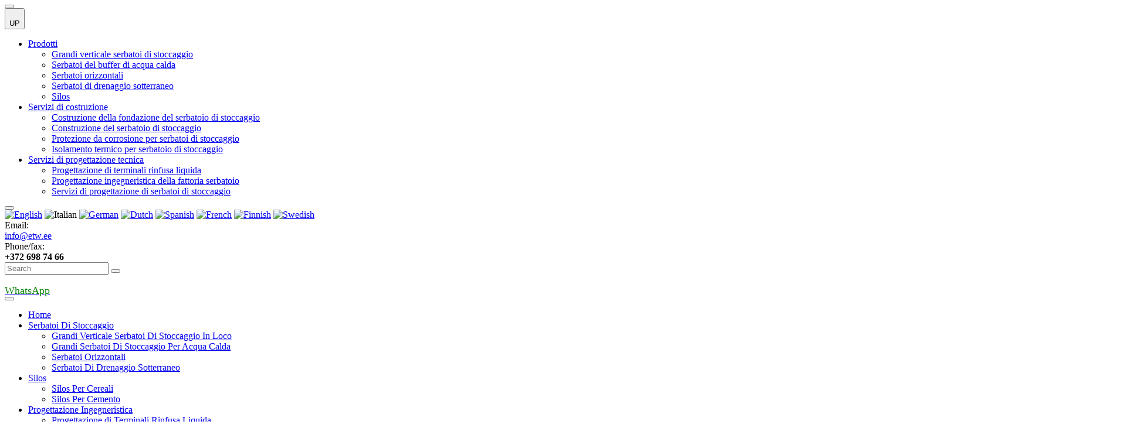

--- FILE ---
content_type: text/html; charset=UTF-8
request_url: https://serbatoio-silo.it/fabbricazione-di-serbatoi/fabbricazione-serbatoi-verticali/
body_size: 14151
content:
<!DOCTYPE html class="black-bg">
<!--[if lt IE 7]>      <html class="no-js lt-ie9 lt-ie8 lt-ie7"> <![endif]-->
<!--[if IE 7]>         <html class="no-js lt-ie9 lt-ie8"> <![endif]-->
<!--[if IE 8]>         <html class="no-js lt-ie9"> <![endif]-->
<!--[if gt IE 8]><!--> <html class="no-js black-bg"> <!--<![endif]-->

<head>
<!-- meta -->
	<meta charset="utf-8">
	<meta http-equiv="X-UA-Compatible" content="IE=edge">
	<meta http-equiv="Content-Type" content="text/html; charset=[(modx_charset)]" /> 
	<title>Fabbricazione Serbatoi Di Costruzione Del Sito | EuroTankWorks</title>
	<meta name="description" content="Descrizione della tecnologia di fabbricazione di grandi serbatoi verticali. Scegli il metodo più adatto a te! Contattateci per maggiori informazioni!" />
	<meta name="keywords" content="fabbricazione serbatoi di stoccaggio " />
	<meta name="viewport" content="width=device-width, initial-scale=1" />  
	<base href="https://serbatoio-silo.it/">
	    
	<!-- icons -->
	<link rel="icon" href="/template/img/fvc/ico-200x200.png" type="image/png" />
	<link rel="apple-touch-icon" href="/template/img/fvc/apple-touch-icon.png" type="image/png" />
	<link rel="apple-touch-icon" sizes="72x72" href="/template/img/fvc/apple-touch-icon-ipad.png" type="image/png" />
	<link rel="apple-touch-icon" sizes="114x114" href="/template/img/fvc/apple-touch-icon-iphone4.png" type="image/png" />
	<link rel="shortcut icon" href="/favicon.ico" type="image/x-icon" />
	    
	<!-- styles -->
	<link rel="stylesheet" href="/template/css/main.css" type="text/css" />

 <link rel="stylesheet" href="/assets/components/msearch2/css/web/default.css" type="text/css" />

	<script type="text/javascript">
		if (typeof mse2Config == "undefined") {mse2Config = {"cssUrl":"\/assets\/components\/msearch2\/css\/web\/","jsUrl":"\/assets\/components\/msearch2\/js\/web\/","actionUrl":"\/assets\/components\/msearch2\/action.php"};}
		if (typeof mse2FormConfig == "undefined") {mse2FormConfig = {};}
		mse2FormConfig["61aaad3fae1827fc9dcdaffa877b82fa6b005459"] = {"autocomplete":"results","queryVar":"query","minQuery":3,"pageId":58};
	</script>
<link rel="stylesheet" href="/assets/components/ajaxform/css/default.css" type="text/css" />
<script type="text/javascript" src="assets/components/directresize/js/highslide.packed.js"></script><script type="text/javascript">
hs.graphicsDir = 'assets/components/directresize/js/graphics/';
                  hs.lang.creditsText = '';</script></head>

 <body class="black-body"  oncopy="return true">
 <!-- Second-menu-mobyle -->
 <nav class="second-menu-mobyle" id="blfix">
 	<div class="navbar-header">
	   <button type="button" class="button-left-menu collapsed" data-toggle="collapse" data-target=".navbar-collapse-2"></button><br>
	   <button type="button" class="button-top" id="back-top">
	   	<i class="fa fa-arrow-up"></i><br>
	   	UP
	   </button>
	</div>
	<ul class="second-menu-ul collapse navbar-collapse-2">
<li class="first"><a class="dropdown-toggle" href="index/prodotti/" data-toggle="dropdown">Prodotti<i class="fa fa-caret-right"></i><i class="fa fa-caret-down"></i></a><ul class="dropdown-menu"><li class="first"><a href="https://serbatoio-silo.it/serbatoi-di-stoccaggio/verticale-serbatoi/" >Grandi verticale serbatoi di stoccaggio</a></li><li><a href="https://serbatoio-silo.it/serbatoi-di-stoccaggio/serbatoi-per-acqua-calda/" >Serbatoi del buffer di acqua calda</a></li><li><a href="https://serbatoio-silo.it/serbatoi-di-stoccaggio/serbatoi-orizzontali/" >Serbatoi orizzontali</a></li><li><a href="https://serbatoio-silo.it/serbatoi-di-stoccaggio/serbatoi-drenaggio-sotterraneo/" >Serbatoi di drenaggio sotterraneo</a></li><li class="last"><a href="https://serbatoio-silo.it/silos/" >Silos</a></li></ul></li><li><a class="dropdown-toggle" href="index/servizi-di-costruzione/" data-toggle="dropdown">Servizi di costruzione<i class="fa fa-caret-right"></i><i class="fa fa-caret-down"></i></a><ul class="dropdown-menu"><li class="first"><a href="https://serbatoio-silo.it/costruzione-del-fattoria-serbatoio/costruzione-della-fondazione/" >Costruzione della fondazione del serbatoio di stoccaggio</a></li><li><a href="https://serbatoio-silo.it/costruzione-del-fattoria-serbatoio/construzione-del-serbatoio/" >Construzione del serbatoio di stoccaggio</a></li><li><a href="https://serbatoio-silo.it/costruzione-del-fattoria-serbatoio/protezione-da-corrosione/" >Protezione da corrosione per serbatoi di stoccaggio</a></li><li class="last"><a href="https://serbatoio-silo.it/costruzione-del-fattoria-serbatoio/isolamento-termico/" >Isolamento termico per serbatoio di stoccaggio</a></li></ul></li><li class="last"><a class="dropdown-toggle" href="index/servizi-di-progettazione/" data-toggle="dropdown">Servizi di progettazione tecnica<i class="fa fa-caret-right"></i><i class="fa fa-caret-down"></i></a><ul class="dropdown-menu"><li class="first"><a href="https://serbatoio-silo.it/progettazione-ingegneristica/progettazione-di-terminali/" >Progettazione di terminali rinfusa liquida</a></li><li><a href="https://serbatoio-silo.it/progettazione-ingegneristica/progettazione-fattoria-serbatoio/" >Progettazione ingegneristica della fattoria serbatoio</a></li><li class="last"><a href="https://serbatoio-silo.it/progettazione-ingegneristica/progettazione-di-serbatoi/" >Servizi di progettazione di serbatoi di stoccaggio</a></li></ul></li>
	</ul>
<!-- Second-menu-mobyle END -->
</nav>
 	<!--  Header  -->
	<header>
	<!--
		<div class="full-width-block text-center top-line-menu">
			<a class="dropdown-toggle" data-toggle="dropdown" href="#" title="Work performed">Work performed</a>
			<ul class="dropdown-menu">
			    
				<li><a title="Work performed" href= title=""><i class="fa fa-building"></i><br>See all projects</a></li>
				<li class="help-li"></li>
			</ul>
		</div>
	-->

	<!-- Main Header block -->
	<div class="menu-button">
 		<div class="navbar-header">
		    <button type="button" class="button-color navbar-toggle collapsed" data-toggle="collapse" data-target=".navbar-collapse">
		      <i class="fa fa-bars"></i><!-- <i class="fa fa-times"></i> -->
		    </button>
		</div>
 	</div>

		<section class="container-fluid center-width-block header-block">
 			<div class="row">
 				<div class="logotype col-xs-11 col-sm-7 col-md-9 col-lg-9"><a href="/" title="" alt=""><img src="/template/img/logotype1.png" title="" ></a><br><a href="http://eurotankworks.com" title="English"><img style="width: auto !important;" src="/template/img/eng.png" title="English" alt="English"></a>
<img style="width: auto !important;" src="/template/img/it.png" title="Italian" alt="Italian">
<a href="http://tanklager-silo.de" title="German"><img style="width: auto !important;" src="/template/img/de.png" title="German" alt="German"></a>
<a href="https://opslagtank-stalen.nl/" title="Dutch"><img style="width: auto !important;" src="/template/img/nl.png" title="Dutch" alt="Dutch"></a>
<a href="https://tanque-silo.es/" title="Spanish"><img style="width: auto !important;" src="/template/img/es.png" title="Spanish" alt="Spanish"></a>
<a href="https://reservoir-silo.fr/" title="French"><img style="width: auto !important;" src="/template/img/fr.png" title="French" alt="French"></a>
<a href="https://varastosailio-siilo.fi/" title="Finnish"><img style="width: auto !important;" src="/template/img/fi.png" title="Finnish" alt="Finnish"></a>
<a href="https://lagringstank-silo.se/" title="Swedish"><img style="width: auto !important;" src="/template/img/se.png" title="Swedish" alt="Swedish"></a></div>
 				<div class="addreses-block no-padding col-sx-12 col-sm-5 col-md-3 col-lg-3">
 					<div class="email-block no-padding col-xs-4 col-sm-6 col-lg-6">Email:<br><a title="Sent email" href="mailto:info@etw.ee">info@etw.ee</a></div>
 					<div class="phone-block no-padding col-xs-4 col-sm-6 col-lg-6">Phone/fax:<br><strong>+372 698 74 66</strong></div>
 					<div class="search-block no-padding col-xs-4 col-sm-12 col-lg-12">
 					<form data-key="61aaad3fae1827fc9dcdaffa877b82fa6b005459" action="system-folder/searching-results.html" method="get" class="msearch2 search" id="mse2_form">
	 					<input type="text" class="form-control ui-autocomplete-input" name="query" placeholder="Search" value="" autocomplete="off">
	 					<button type="submit" class="btn"><i class="fa fa-search"></i></button>
	 				</form>
 					<link href="https://cdnjs.cloudflare.com/ajax/libs/font-awesome/5.15.3/css/brands.min.css" rel="stylesheet">
<a href="https://wa.me/+37254110644?text="><i class="fab fa-whatsapp" style="font-style: normal; color:green; font-size:18px" aria-hidden="true">WhatsApp</i></a>
 					
 					</div>
 				</div>
 			</div>
 		</section>
	<!-- Main Header block END -->
	<div class="full-width-block main-menu-block visible-desktop collapse navbar-collapse menu-mobyle">

 			<button type="button" class="button-color navbar-toggle collapsed" data-toggle="collapse" data-target=".navbar-collapse">
		      <i class="fa fa-times"></i>
		    </button>
    <!-- Main-menu -->
 			<nav class="center-width-block main-menu">
 				<ul>
<li class="first"><a href="/" >Home</a></li>&#32;<li><a class="dropdown-toggle" href="serbatoi-di-stoccaggio/" data-toggle="dropdown">Serbatoi Di Stoccaggio</a><ul class="dropdown-menu"><li class="first"><a class="dropdown-toggle" href="serbatoi-di-stoccaggio/verticale-serbatoi/" >Grandi Verticale Serbatoi Di Stoccaggio In Loco</a></li>&#32;<li><a class="dropdown-toggle" href="serbatoi-di-stoccaggio/serbatoi-per-acqua-calda/" >Grandi Serbatoi Di Stoccaggio Per Acqua Calda</a></li>&#32;<li><a class="dropdown-toggle" href="serbatoi-di-stoccaggio/serbatoi-orizzontali/" >Serbatoi Orizzontali</a></li>&#32;<li class="last"><a class="dropdown-toggle" href="serbatoi-di-stoccaggio/serbatoi-drenaggio-sotterraneo/" >Serbatoi Di Drenaggio Sotterraneo</a></li>&#32;</ul></li>&#32;<li><a class="dropdown-toggle" href="silos/" data-toggle="dropdown">Silos</a><ul class="dropdown-menu"><li class="first"><a class="dropdown-toggle" href="silos/silos-per-cereali/" >Silos Per Cereali</a></li>&#32;<li class="last"><a class="dropdown-toggle" href="silos/silos-per-cemento/" >Silos Per Cemento</a></li>&#32;</ul></li>&#32;<li><a class="dropdown-toggle" href="progettazione-ingegneristica/" data-toggle="dropdown">Progettazione Ingegneristica</a><ul class="dropdown-menu"><li class="first"><a class="dropdown-toggle" href="progettazione-ingegneristica/progettazione-di-terminali/" >Progettazione di Terminali Rinfusa Liquida</a></li>&#32;<li><a class="dropdown-toggle" href="progettazione-ingegneristica/progettazione-fattoria-serbatoio/" >Progettazione Ingegneristica della Fattoria Serbatoio</a></li>&#32;<li class="last"><a class="dropdown-toggle" href="progettazione-ingegneristica/progettazione-di-serbatoi/" >Servizi Di Progettazione Di Serbatoi Di Stoccaggio</a></li>&#32;</ul></li>&#32;<li class="active"><a class="dropdown-toggle" href="fabbricazione-di-serbatoi/" data-toggle="dropdown">Fabbricazione</a><ul class="dropdown-menu"><li class="first active"><a class="dropdown-toggle" href="fabbricazione-di-serbatoi/fabbricazione-serbatoi-verticali/" >Fabbricazione Di Grandi Serbatoi Di Costruzione Del Sito</a></li>&#32;<li class="last"><a class="dropdown-toggle" href="fabbricazione-di-serbatoi/fabbricazione-serbatoi-orizzontali/" >Fabbricazione Di Serbatoi Orizzontali Saldati In Negozio</a></li>&#32;</ul></li>&#32;<li><a class="dropdown-toggle" href="costruzione-del-fattoria-serbatoio/" data-toggle="dropdown">Costruzione</a><ul class="dropdown-menu"><li class="first"><a class="dropdown-toggle" href="costruzione-del-fattoria-serbatoio/costruzione-della-fondazione/" >Costruzione Della Fondazione Del Serbatoio Di Stoccaggio</a></li>&#32;<li><a class="dropdown-toggle" href="costruzione-del-fattoria-serbatoio/construzione-del-serbatoio/" >Construzione Del Serbatoio Di Stoccaggio</a></li>&#32;<li><a class="dropdown-toggle" href="costruzione-del-fattoria-serbatoio/protezione-da-corrosione/" >Protezione Da Corrosione Per Serbatoi Di Stoccaggio</a></li>&#32;<li class="last"><a class="dropdown-toggle" href="costruzione-del-fattoria-serbatoio/isolamento-termico/" >Isolamento Termico Per Serbatoio Di Stoccaggio</a></li>&#32;</ul></li>&#32;<li class="last"><a href="informazioni-sui-contatti/" >Informazioni sui Contatti</a></li>&#32;					
 					
 					<li class="help-li"></li>
 				</ul>
 			</nav>
     <!-- Main-menu END -->

 		</div>
 		<div class="full-width-block main-menu-block visible-desktop menu-pc default" id="main-menu">
    <!-- Main-menu -->
 			<nav class="center-width-block main-menu">
 				<ul>
<li class="first"><a href="/" >Home</a></li>&#32;<li><a href="serbatoi-di-stoccaggio/">Serbatoi Di Stoccaggio</a><ul class="dropdown-menu"><li class="first"><a href="serbatoi-di-stoccaggio/verticale-serbatoi/">Grandi Verticale Serbatoi Di Stoccaggio In Loco</a></li>&#32;<li><a href="serbatoi-di-stoccaggio/serbatoi-per-acqua-calda/">Grandi Serbatoi Di Stoccaggio Per Acqua Calda</a></li>&#32;<li><a href="serbatoi-di-stoccaggio/serbatoi-orizzontali/">Serbatoi Orizzontali</a></li>&#32;<li class="last"><a href="serbatoi-di-stoccaggio/serbatoi-drenaggio-sotterraneo/">Serbatoi Di Drenaggio Sotterraneo</a></li>&#32;</ul></li>&#32;<li><a href="silos/">Silos</a><ul class="dropdown-menu"><li class="first"><a href="silos/silos-per-cereali/">Silos Per Cereali</a></li>&#32;<li class="last"><a href="silos/silos-per-cemento/">Silos Per Cemento</a></li>&#32;</ul></li>&#32;<li><a href="progettazione-ingegneristica/">Progettazione Ingegneristica</a><ul class="dropdown-menu"><li class="first"><a href="progettazione-ingegneristica/progettazione-di-terminali/">Progettazione di Terminali Rinfusa Liquida</a></li>&#32;<li><a href="progettazione-ingegneristica/progettazione-fattoria-serbatoio/">Progettazione Ingegneristica della Fattoria Serbatoio</a></li>&#32;<li class="last"><a href="progettazione-ingegneristica/progettazione-di-serbatoi/">Servizi Di Progettazione Di Serbatoi Di Stoccaggio</a></li>&#32;</ul></li>&#32;<li class="active"><a href="fabbricazione-di-serbatoi/">Fabbricazione</a><ul class="dropdown-menu"><li class="first active"><a href="fabbricazione-di-serbatoi/fabbricazione-serbatoi-verticali/">Fabbricazione Di Grandi Serbatoi Di Costruzione Del Sito</a></li>&#32;<li class="last"><a href="fabbricazione-di-serbatoi/fabbricazione-serbatoi-orizzontali/">Fabbricazione Di Serbatoi Orizzontali Saldati In Negozio</a></li>&#32;</ul></li>&#32;<li><a href="costruzione-del-fattoria-serbatoio/">Costruzione</a><ul class="dropdown-menu"><li class="first"><a href="costruzione-del-fattoria-serbatoio/costruzione-della-fondazione/">Costruzione Della Fondazione Del Serbatoio Di Stoccaggio</a></li>&#32;<li><a href="costruzione-del-fattoria-serbatoio/construzione-del-serbatoio/">Construzione Del Serbatoio Di Stoccaggio</a></li>&#32;<li><a href="costruzione-del-fattoria-serbatoio/protezione-da-corrosione/">Protezione Da Corrosione Per Serbatoi Di Stoccaggio</a></li>&#32;<li class="last"><a href="costruzione-del-fattoria-serbatoio/isolamento-termico/">Isolamento Termico Per Serbatoio Di Stoccaggio</a></li>&#32;</ul></li>&#32;<li class="last"><a href="informazioni-sui-contatti/" >Informazioni sui Contatti</a></li>&#32;					
 					
 					<li class="help-li"></li>
 				</ul>
 			</nav>
     <!-- Main-menu END -->

 		</div>
 		</div>
	</header>
	<!--  Header END  -->

	<!-- CONTENT BLOCK -->
	<section class="block-center">
	    <div class="big-picture top-picture clear">
    <img src="/assets/cache_image/upload/images/7-fabrication/1-fabrication-vertical/ast-fabrication-top_1920x445_d94.jpg">
</div>
        <div class="main-content-block center-width-block title-block">
        <ul class="B_crumbBox" itemtype="http://schema.org/BreadcrumbList"><li class="B_firstCrumb" itemscope="itemscope" itemprop="itemListElement" itemtype="http://schema.org/ListItem"><a class="B_homeCrumb" itemprop="item" rel="Home" href="https://serbatoio-silo.it/"><span itemprop="name"><i class="fa fa-home"></i></span></a></li>
 &raquo; <li itemscope="itemscope" itemprop="itemListElement" class="B_crumb" itemtype="http://schema.org/ListItem"><a class="B_crumb" itemprop="item" rel="Fabbricazione Di Serbatoi In Acciaio" href="fabbricazione-di-serbatoi/"><span itemprop="name">Fabbricazione Di Serbatoi In Acciaio</span></a></li>
 &raquo; <li class="B_lastCrumb" itemscope="itemscope" itemprop="itemListElement" itemtype="http://schema.org/ListItem"><a class="B_currentCrumb" itemprop="item" rel="Fabbricazione Di Grandi Serbatoi Di Costruzione Del Sito" href="fabbricazione-di-serbatoi/fabbricazione-serbatoi-verticali/"><span itemprop="name">Fabbricazione Di Grandi Serbatoi Di Costruzione Del Sito</span></a></li>
</ul>
    	<h1>Fabbricazione Di Grandi Serbatoi Di Costruzione Del Sito</h1>
    	
		<div class="main-content-block center-width-block clear content-item">
<div class="col-main-block link-block col-sm-3">
	    <span>Content:</span>
	    <ul>
<li><a class="scrollto" href="#procedure-prima-della-fabbricazione">Procedure Prima Della Fabbricazione</a></li><li><a class="scrollto" href="#fabbricazione-di-strutture-metalliche-di-base">Fabbricazione Di Strutture Metalliche Di Base</a></li><li><a class="scrollto" href="#controllo-qualita-dei-giunti-di-saldatura">Controllo Qualità Dei Giunti Di Saldatura</a></li>
        </ul>
    </div>
    <div class="col-main-block col-sm-9">
        <p>EuroTankWorks è un produttore europeo di serbatoi. I prodotti principali della nostra officina sono le strutture metalliche di serbatoi verticali costruiti in acciaio.</p>
<p>Produciamo serbatoi utilizzando il metodo piastra per piastra, tradizionale per l'Europa e il resto del mondo.</p>
<p>Il nostro stabilimento è inoltre dotato di una macchina avvolgitrice speciale, quindi fabbrichiamo anche serbatoi utilizzando il metodo di avvolgimento, che è ampiamente utilizzato in Russia e nei paesi della CSI.</p>
        </div>
        <div class="clear"></div>
</div>
		</div>
		<div class="clear"></div>
		          

		    </section>
<section class="clear block-center  ">

<div class="main-content-block main-no-margin  center-width-block">    

<div id="procedure-prima-della-fabbricazione"></div><h2>Procedure Prima Della Fabbricazione</h2>
<div class=" "><h3>Controllo E Stoccaggio Iniziale Del Materiale</h3>
<p style="text-align: center;"><img style="float: left;" title="Fabbricazione di serbatoi di stoccaggio - stoccaggio di materiali" src="upload/images/7-fabrication/1-fabrication-vertical/ast-fabrication-stprage-stock.jpg" alt="Fabbricazione di serbatoi di stoccaggio - stoccaggio di materiali" width="254" height="152" /></p>
<p>La fabbricazione di strutture metalliche per serbatoi di qualità richiede materiali di alta qualità. EuroTankWorks ha raggiunto questo obiettivo implementando il sistema di test in entrata (controllo iniziale) dei materiali utilizzati nella fabbricazione. Assicura di utilizzare solo materiali che soddisfano i requisiti di norme e condizioni tecniche, regolamenti statali e documentazione di progetto per ciascun articolo esatto.</p>
<p>Il controllo iniziale del materiale comprende il test di qualità della superficie, parametri geometrici, composizione chimica e caratteristiche meccaniche.</p>
<p>Il sistema di test in entrata consente di ridurre il livello dei difetti di fabbricazione in misura molto inferiore a quello previsto dalle norme di filiale. Questo perché il nostro sistema di controllo iniziale è molto più rigoroso dei requisiti della norma statale. I parametri di base del test del materiale di reddito:</p>
<ul>
<li>Qualità della superficie della lamiera;</li>
<li>Parametri geometrici (forma, dimensioni e deviazioni estreme) delle unità;</li>
<li>Composizione chimica del rotolo di metallo;</li>
<li>Prova di allungamento;</li>
<li>Prova di flessione;</li>
<li>Prova di flessione dell'impatto.</li>
</ul>
<p>Nel corso dello stoccaggio e del trasferimento dei materiali all'interno del territorio del sito di produzione, è essenziale garantire la loro sicurezza, in particolare, per proteggerli dall'umidità e dai danni meccanici.</p>
<p>Conserviamo materiali e altre unità in strutture di deposito a secco. Il rotolo di metallo, preso per la conservazione, viene ordinato e contrassegnato dopo il controllo iniziale. È tenuto in pile di scorta fisse, selezionate per tipi e profili. Allo stesso tempo viene evitato il contatto con il pavimento.</p>
<p>I materiali di saldatura sono immagazzinati separatamente per tipi e lotti. Prima della produzione, le aste di saldatura e il flusso devono essere asciugati o decrepitati, il filo di saldatura deve essere pulito da ruggine, olio e altro sporco.</p>
<h3>Preparazione Del Metallo</h3>
<h4>Apparecchiatura Della Lamiera</h4>
<p>Il rotolo di lamiera, utilizzato per la fabbricazione di fondi e gusci, è soggetto all'appiattimento. Viene eseguito in modo da evitare la comparsa di segni di compressione, ammaccature, fibbie e altri danni. EuroTankWorks utilizza spianatrici multiroll con uno speciale strumento di piegatura. Come risultato della piegatura si verificano alcuni cambiamenti nella struttura del materiale della piastra e migliorano anche le proprietà di formazione della pasta.</p>
<p>Dopo l'appiattimento, viene controllato l'intero difetto del 100% del rullo metallico.</p>
<h4>Bordo Del Lamiera</h4>
<p>Il bordo viene eseguito prima della fabbricazione del pannello a strisce avvolgibili e prima del rotolamento delle piastre del serbatoio del serbatoio, assemblato con il metodo piastra per piastra. I bordi anteriori e trasversali vengono elaborati.</p>
<p style="text-align: center;"><img title="Fabbricazione di serbatoi di stoccaggio - Bordi di metallo prima della saldatura" src="upload/images/7-fabrication/1-fabrication-vertical/ast-fabrication-edge-milling-1.jpg" alt="Fabbricazione di serbatoi di stoccaggio - Bordi di metallo prima della saldatura" width="200" height="120" /><img title="Fabbricazione di serbatoi di stoccaggio - Bordi di metallo prima della saldatura" src="upload/images/7-fabrication/1-fabrication-vertical/ast-fabrication-edge-milling-2.jpg" alt="Fabbricazione di serbatoi di stoccaggio - Bordi di metallo prima della saldatura" width="200" height="120" /><img title="Fabbricazione di serbatoi di stoccaggio - Bordi di metallo prima della saldatura" src="upload/images/7-fabrication/1-fabrication-vertical/ast-fabrication-edge-milling-3.jpg" alt="Fabbricazione di serbatoi di stoccaggio - Bordi di metallo prima della saldatura" width="200" height="120" /><img title="Fabbricazione di serbatoi di stoccaggio - Bordi di metallo prima della saldatura" src="upload/images/7-fabrication/1-fabrication-vertical/ast-fabrication-edge-milling-4.jpg" alt="Fabbricazione di serbatoi di stoccaggio - Bordi di metallo prima della saldatura" width="200" height="120" /></p>
<p>La bordatura consente di eliminare irregolarità, sbavature (bagliori), assicurare una solida aderenza reciproca dei pezzi di ricambio (adattamento dei bordi), che determina la qualità dei giunti di saldatura pianificati, soddisfacendo le dimensioni della linea e i requisiti di forma, stabiliti nel progetto di progettazione.</p>
<p>La bordatura viene eseguita con frese a piano e frese. </p></div>

</div>
<div class="clear"></div>
</section>
<section class="clear block-center gray-bg">

<div class="main-content-block main-no-margin  center-width-block">    

<div id="fabbricazione-di-strutture-metalliche-di-base"></div><h2>Fabbricazione Di Strutture Metalliche Di Base</h2>
<div class=" "><h3>Metodo Piastra Per Piastra</h3>
<p style="text-align: center;"><img title="Fabbricazione di serbatoi di stoccaggio - Metodo piastra per piastra" src="upload/images/7-fabrication/1-fabrication-vertical/ast-fabrication-plate-by-plate-1.jpg" alt="Fabbricazione di serbatoi di stoccaggio - Metodo piastra per piastra" width="200" height="150" /><img title="Fabbricazione di serbatoi di stoccaggio - Metodo piastra per piastra" src="upload/images/7-fabrication/1-fabrication-vertical/ast-fabrication-plate-by-plate-2.jpg" alt="Fabbricazione di serbatoi di stoccaggio - Metodo piastra per piastra" width="200" height="150" /><img title="Fabbricazione di serbatoi di stoccaggio - Metodo piastra per piastra" src="upload/images/7-fabrication/1-fabrication-vertical/ast-fabrication-plate-by-plate-3.jpg" alt="Fabbricazione di serbatoi di stoccaggio - Metodo piastra per piastra" width="200" height="150" /><img title="Fabbricazione di serbatoi di stoccaggio - Metodo piastra per piastra" src="upload/images/7-fabrication/1-fabrication-vertical/ast-fabrication-plate-by-plate-4.jpg" alt="Fabbricazione di serbatoi di stoccaggio - Metodo piastra per piastra" width="200" height="150" /></p>
<p>Il primo metodo di costruzione di serbatoi di stoccaggio è l'assemblaggio piastra per piastra di gusci, fondi e tetti. Implica che la piastra del guscio di dimensioni massime 2500 × 10000 mm e i fogli inferiori siano preparati nel sito di fabbrica, siano arrotolati al raggio, previsto dal progetto di progettazione. Quindi gli elementi del foglio vengono imballati in un modo speciale per essere preparati per il trasporto. Il montaggio del guscio e del fondo (saldatura) viene eseguito in cantiere.</p>
<p>Il fattore principale che determina la qualità delle strutture metalliche del serbatoio, prodotte con questo metodo, è la rigorosa disposizione della loro forma (riferita al progetto di progettazione) e l'insieme delle decisioni tecnologiche, prevenendo la distorsione residua delle strutture metalliche durante il bordo e trasporto.</p>
<p><strong>Le fasi di base della produzione piatto per piatto dei gusci e dei fondi dei serbatoi verticali sono le seguenti:</strong></p>
<p>1. Procedure di preparazione</p>
<p>La prima fase comprende la preparazione di gusci e piastre di fondo. Questa fase garantisce il rispetto delle dimensioni pianificate e dei parametri geometrici. Questa fase garantisce il rispetto delle dimensioni pianificate e dei parametri geometrici.</p>
<p>Le deviazioni di forma estrema delle piastre sono controllate nel corso della preparazione. Le norme tecniche dell'azienda stabiliscono la deviazione massima della larghezza entro i limiti di ± 0,5 mm.</p>
<p>2. Rotolamento</p>
<p>Il rotolamento viene eseguito successivamente, rispettando il raggio, pianificato dal progetto di progettazione tecnica. Il rotolamento conferisce la forma cilindrica al guscio del serbatoio durante l'installazione.</p>
<p>Le macchine piegatrici di lastre IB2426 e XZC 3000/25 sono utilizzate da EuroTankWorks per laminare lamiere fino a 40 mm e 25 mm di conseguenza. Questa apparecchiatura offre l'opportunità di rendere il raggio uguale su tutta la lunghezza della piastra.</p>
<p>Il raggio è controllato dal modello. Lo spazio libero tra il motivo (2 m) in un arco e la superficie della piastra piegata non deve superare 3 mm.</p>
<p>Un altro parametro di qualità di rotolamento è l'ondulazione del bordo anteriore. Non può superare i 4 mm su tutta la lunghezza del foglio. Il parametro di ondulazione per 1 m di lunghezza del foglio dovrebbe rientrare nei limiti di 2 mm.</p>
<p>3. Imballaggio</p>
<p>Le strutture a piastre dei gusci sono imballate e trasportate in appositi alloggi (culle).</p>
<p>Gli alloggi sono costruiti in un modo, fornendo:</p>
<ul>
<li>Mantenere il raggio del foglio laminato come risultato dell'esatta conformità del filone ai suoi parametri geometrici;</li>
<li>Robusto fissaggio delle strutture delle piastre, finalizzato ad evitare danni ai bordi;</li>
<li>La sicurezza delle unità durante il trasporto, prevenendo la deformazione residua.</li>
<li>Le parti inferiori sono imballate e trasportate in contenitori, costruiti secondo i loro tipi e dimensioni.</li>
</ul>
<p><strong>Fabbricazione di strutture metalliche per tetti di serbatoi:</strong></p>
<p>Le tecnologie di produzione per la carpenteria metallica di un serbatoio di stoccaggio variano a seconda del tipo, determinato dal progetto di progettazione. In relazione al tipo e alle dimensioni del serbatoio e anche ad altre caratteristiche specifiche, vengono utilizzati tetti di tipo permanente o tetti galleggianti. I tetti permanenti comprendono tetti senza cornice o con cornice di forma conica o sferica.</p>
<h3>Metodo Di Avvolgimento</h3>
<p style="text-align: center;"><img title="Fabbricazione di serbatoi di stoccaggio - Metodo di avvolgimento" src="upload/images/7-fabrication/1-fabrication-vertical/ast-fabrication-coiling-1.jpg" alt="Fabbricazione di serbatoi di stoccaggio - Metodo di avvolgimento" width="200" height="120" /><img title="Fabbricazione di serbatoi di stoccaggio - Metodo di avvolgimento" src="upload/images/7-fabrication/1-fabrication-vertical/ast-fabrication-coiling-2.jpg" alt="Fabbricazione di serbatoi di stoccaggio - Metodo di avvolgimento" width="200" height="120" /><img title="Fabbricazione di serbatoi di stoccaggio - Metodo di avvolgimento" src="upload/images/7-fabrication/1-fabrication-vertical/ast-fabrication-coiling-3.jpg" alt="Fabbricazione di serbatoi di stoccaggio - Metodo di avvolgimento" width="200" height="120" /><img title="Fabbricazione di serbatoi di stoccaggio - Metodo di avvolgimento" src="upload/images/7-fabrication/1-fabrication-vertical/ast-fabrication-coiling-4.jpg" alt="Fabbricazione di serbatoi di stoccaggio - Metodo di avvolgimento" width="200" height="120" /></p>
<p>Questo metodo è uno dei due approcci industriali per la produzione delle strutture metalliche di un serbatoio di stoccaggio. Implica che la conchiglia, il fondo e il tetto del serbatoio vengano portati in cantiere sotto forma di pannelli a strisce a spirale, destinati alla saldatura. I vantaggi di questo metodo si vedono nel ridurre il tempo di installazione del serbatoio 3-4 volte più breve a causa della riduzione media del volume delle procedure di saldatura nell'area di costruzione di circa l'80% e di fornire alta qualità dei giunti di saldatura dovuti all'uso della saldatura automatica su due lati.</p>
<p>I pannelli a strisce sono prodotti da piastre di acciaio di dimensioni modulari 1500 × 6000 mm.</p>
<p>I pannelli vengono saldati automaticamente su una macchina avvolgitrice speciale. È costituito da siti di saldatura e assemblaggio - livello superiore e inferiore, bicchiere per bordi e dispositivo di rotolamento (avvolgimento).</p>
<p>L'operazione della macchina avvolgitrice viene eseguita in due schemi di base (avvolgimento superiore e inferiore). L'avvolgimento inferiore è progettato per la fabbricazione di gusci di serbatoi fino a 18 mm di spessore, mentre l'avvolgimento superiore viene utilizzato per spessori non superiori a 16 mm.</p>
<p>La lunghezza delle bobine ammonta a 18 m, il peso viene adattato alla capacità di sollevamento del carico della forza motrice.</p>
<p><strong>Fasi della produzione di pannelli a strisce mediante metodo di avvolgimento:</strong></p>
<ol>
<li>progettare la struttura tecnologica;</li>
<li>disporre le piastre secondo le bozze grafiche dettagliate della struttura metallica;</li>
<li>saldatura e avvolgimento;</li>
<li>preparazione di bobine per il trasporto.</li>
</ol>
<p lang="en-US"><strong>Preparazione del quadro tecnologico:</strong></p>
<p lang="en-US">Prima di saldare i pannelli a strisce viene preparato un telaio speciale, sul quale verranno arrotolati i fogli. Il diametro del telaio non deve essere inferiore a 2,6 m e la sua lunghezza deve essere uguale all'altezza del guscio del serbatoio di stoccaggio.</p>
<p lang="en-US">La scala ad albero viene spesso utilizzata come cornice tecnologica per l'avvolgimento della scocca. Questo di solito viene applicato per serbatoi non superiori a 2000 m³ di capacità di carico. In questo caso viene fornita l'economia del metallo.</p>
<p lang="en-US"><strong>Disposizione dei fogli del pannello a strisce:</strong></p>
<p lang="en-US">La disposizione delle piastre del guscio, del fondo e del tetto viene eseguita sul livello superiore di saldatura e assemblaggio della macchina avvolgitrice. Nel corso del processo di organizzazione, le piastre preparate sono disposte sul sito secondo le bozze grafiche e sono fissate con gli strumenti di installazione.</p>
<p lang="en-US">I pannelli di rivestimento a guscio a spirale devono avere una determinata tolleranza tecnologica in lunghezza, che consenta di assemblare i giunti di installazione.</p>
<p lang="en-US"><strong>Saldatura e avvolgimento dei pannelli di rivestimento:</strong></p>
<p lang="en-US">La saldatura è la fase base della fabbricazione di serbatoi di stoccaggio, per quanto riguarda il metodo di avvolgimento. Usiamo la saldatura automatica su due lati dei giunti anteriori e trasversali. Inizialmente la cucitura originale viene saldata sul livello di saldatura e assemblaggio superiore della macchina avvolgitrice, quindi il pannello a strisce viene riavvolto attraverso il bicchiere per bordi e la seconda cucitura viene eseguita al livello inferiore.</p>
<p lang="en-US">L'ordine di avvolgimento dei pannelli di rivestimento dei diversi telai dei serbatoi è pianificato in sequenza inversa per srotolarli durante l'installazione. Le piastre del guscio sono arrotolate in un modo, il che implica che devono essere srotolate in senso orario.</p>
<p lang="en-US">Per garantire la qualità dei giunti di saldatura, la nostra fabbrica applica un complesso di misure.</p>
<p lang="en-US">Le procedure di saldatura sono state originariamente elaborate e testate dal nostro laboratorio di saldatura. Sono stati presi come base per le condizioni operative di saldatura, che determinano i requisiti per i giunti di saldatura e l'ordine delle operazioni tecnologiche per quanto riguarda i tipi e gli spessori del rotolo di metallo, il tipo di saldatura, la preparazione del bordo in acciaio e altri parametri.</p>
<p lang="en-US">Le nostre condizioni operative di saldatura rappresentano il documento operativo di base, che determina il lavoro dei saldatori e il controllo di qualità dei giunti.</p>
<p lang="en-US">L'esecuzione delle condizioni operative di saldatura è controllata dal servizio di assistenza generale e controllo qualità dell'operatore di saldatura.</p>
<p lang="en-US">Grazie al lavoro accurato e alla rigorosa esecuzione delle condizioni operative di saldatura, siamo stati in grado di fornire la massima qualità dei giunti di saldatura. È considerato uno dei principali vantaggi delle strutture metalliche, prodotte dall'azienda. Accade spesso che le imperfezioni della tecnologia di saldatura e / e le sue violazioni causino una serie di gravi problemi, come:</p>
<ul>
<li>il collegamento regolare della saldatura e del metallo principale non è previsto</li>
<li>compaiono i sottosquadri metallici principali e i giri freddi</li>
<li>compaiono difetti nei giunti di saldatura: incrinature, increspature, sacche di gas e loro catene, fori di bruciatura e sfiatatoi. </li>
</ul>
<p lang="en-US">Di conseguenza, la resistenza completa del giunto di saldatura non soddisfa gli standard e può causare deformazioni di saldatura, causando rigonfiamenti, ammaccature e conserve.</p></div>

</div>
<div class="clear"></div>
</section>
<section class="clear block-center  ">

<div class="main-content-block main-no-margin  center-width-block">    

<div id="controllo-qualita-dei-giunti-di-saldatura"></div><h2>Controllo Qualità Dei Giunti Di Saldatura</h2>
<div class=" "><p>Il nostro sistema di controllo di qualità multilivello comprende:</p>
<ul>
<li>Controllo visivo e di misura dei giunti di saldatura al 100%;</li>
<li>Metodi fisici di controllo;</li>
<li>Controllo radiografico (viene eseguito dopo l'accettazione del controllo visivo. I giunti di saldatura a parete e le giunzioni testa a testa sono sottoposti a controllo radiografico);</li>
<li>Rilevamento di difetti ultra-udibili, utilizzato per rivelare difetti interni e superficiali nei giunti di saldatura e nella zona interessata dalla saldatura;</li>
<li>Metodo delle particelle magnetiche;</li>
<li>Colore (cromatico).</li>
</ul>
<p style="text-align: center;"><img title="Fabbricazione di serbatoi di stoccaggio - Controllo qualità" src="upload/images/7-fabrication/1-fabrication-vertical/welding-testing-1-1.jpg" alt="Fabbricazione di serbatoi di stoccaggio - Controllo qualità" width="200" height="120" /><img title="Fabbricazione di serbatoi di stoccaggio - Controllo qualità" src="upload/images/7-fabrication/1-fabrication-vertical/welding-testing-2.jpg" alt="Fabbricazione di serbatoi di stoccaggio - Controllo qualità" width="200" height="120" /><img title="Fabbricazione di serbatoi di stoccaggio - Controllo qualità" src="upload/images/7-fabrication/1-fabrication-vertical/welding-testing-3.jpg" alt="Fabbricazione di serbatoi di stoccaggio - Controllo qualità" width="200" height="120" /><img title="Fabbricazione di serbatoi di stoccaggio - Controllo qualità" src="upload/images/7-fabrication/1-fabrication-vertical/welding-testing-4.jpg" alt="Fabbricazione di serbatoi di stoccaggio - Controllo qualità" width="200" height="120" /></p>
<p>I risultati dei test di qualità sono inclusi nel set di documenti associati per il serbatoio.</p>
<p>Controllo di qualità dei giunti di saldatura per campione.</p>
<p>Questo metodo non è obbligatorio. Ad ogni modo, lo applichiamo al 100% dei giunti saldati anteriori dei fogli avvolgibili.</p>
<p>L'idea principale del metodo è che 2 piastre metalliche (campione di prova) siano fissate al bordo della piastra saldata. Il campione è identico ai fogli saldati per quanto riguarda il materiale e il tipo di lavorazione dei bordi. L'operatore di saldatura realizza quindi due giunti di saldatura, inclusa la giuntura del campione di prova. Il giunto del campione di prova è soggetto a valutazione da parte di esperti e verificato la resistenza a rottura, piegatura e impatto.</p>
<p>L'implementazione di questo metodo ha comportato l'assenza assoluta di difetti nei giunti di saldatura nelle piastre a spirale. Di conseguenza, riduciamo al minimo i problemi delle deformazioni di saldatura, evitando rigonfiamenti e ammaccature.</p></div>

</div>
<div class="clear"></div>

		
	</section>
	<!-- CONTENT BLOCK END -->

	<!-- FOOTER BLOCK -->
	<footer class="footer gray-bg">
		<section class="center-width-block container-fluid footer-block">
			<div class="block-address col-sx-12 col-md-2 col-lg-2">
				<div class="inner-block col-sx-12 col-sm-4 col-md-12 col-lg-12">Email:<br><a title="Sent email" href="mailto:info@etw.ee">info@etw.ee</a></div>
				<div class="inner-block col-sx-12 col-sm-4 col-md-12 col-lg-12">Phone/fax:<br>+372 698 74 66</div>
				<div class="inner-block col-sx-12 col-sm-4 col-md-12 col-lg-12"><i class="fa fa-copyright"></i> 2012-2021<br>EUROTANKWORKS</div>
				
				<div class="share42init inner-block col-sx-12 col-sm-4 col-md-12 col-lg-12"
                  data-url    = "https://serbatoio-silo.it/"
                  data-title  = 'Fabbricazione Di Grandi Serbatoi Di Costruzione Del Sito'
                  data-image  = "https://serbatoio-silo.it/template/img/icons.png"
                  data-path   = "https://serbatoio-silo.it/template/img/">
                </div>
			</div>
			<div class="block-invisible col-sx-12 col-md-2 col-lg-2">
				<a title="About us" href=home/><span class="ico-block ico-about-as"></span></a>
				<h5>About us</h5>
<ul class=""><li class="first"><a href="index/prodotti/" data-toggle="dropdown">Prodotti</a></li><li><a href="index/servizi-di-costruzione/" data-toggle="dropdown">Servizi di costruzione</a></li><li class="last"><a href="index/servizi-di-progettazione/" data-toggle="dropdown">Servizi di progettazione tecnica</a></li></ul>
			</div>
			<div class="block-invisible col-sx-12 col-md-2 col-lg-2">
				<a title="Catalog" href=serbatoi-di-stoccaggio/><span class="ico-block ico-catalog"></span></a>
				<h5>Catalog</h5>
<ul class=""><li class="first"><a href="silos/">Silos</a></li><li><a href="serbatoi-di-stoccaggio/verticale-serbatoi/">Grandi Verticale Serbatoi Di Stoccaggio In Loco</a></li><li><a href="serbatoi-di-stoccaggio/serbatoi-per-acqua-calda/">Grandi Serbatoi Di Stoccaggio Per Acqua Calda</a></li><li><a href="serbatoi-di-stoccaggio/serbatoi-orizzontali/">Serbatoi Orizzontali</a></li><li class="last"><a href="serbatoi-di-stoccaggio/serbatoi-drenaggio-sotterraneo/">Serbatoi Di Drenaggio Sotterraneo</a></li></ul>
			</div>
			<div class="block-invisible col-sx-12 col-md-2 col-lg-2">
				<a title="Engineering" href=progettazione-ingegneristica/><span class="ico-block ico-design"></span></a>
				<h5>Engineering</h5>
<ul class=""><li class="first"><a href="progettazione-ingegneristica/progettazione-di-terminali/" >Progettazione di Terminali Rinfusa Liquida</a></li><li><a href="progettazione-ingegneristica/progettazione-fattoria-serbatoio/" >Progettazione Ingegneristica della Fattoria Serbatoio</a></li><li class="last"><a href="progettazione-ingegneristica/progettazione-di-serbatoi/" >Servizi Di Progettazione Di Serbatoi Di Stoccaggio</a></li></ul>
			</div>
			<div class="block-invisible col-sx-12 col-md-2 col-lg-2">
			<a title="Production" href=fabbricazione-di-serbatoi/><span class="ico-block ico-production"></span></a>
				<h5>Production</h5>
<ul class=""><li class="first active"><a href="fabbricazione-di-serbatoi/fabbricazione-serbatoi-verticali/" >Fabbricazione Di Grandi Serbatoi Di Costruzione Del Sito</a></li><li class="last"><a href="fabbricazione-di-serbatoi/fabbricazione-serbatoi-orizzontali/" >Fabbricazione Di Serbatoi Orizzontali Saldati In Negozio</a></li></ul>
			</div>
			<div class="block-invisible col-sx-12 col-md-2 col-lg-2">
				<a title="Construction" href=costruzione-del-fattoria-serbatoio/><span class="ico-block ico-building"></span></a>
				<h5>Construction</h5>
<ul class=""><li class="first"><a href="costruzione-del-fattoria-serbatoio/costruzione-della-fondazione/" >Costruzione Della Fondazione Del Serbatoio Di Stoccaggio</a></li><li><a href="costruzione-del-fattoria-serbatoio/construzione-del-serbatoio/" >Construzione Del Serbatoio Di Stoccaggio</a></li><li><a href="costruzione-del-fattoria-serbatoio/protezione-da-corrosione/" >Protezione Da Corrosione Per Serbatoi Di Stoccaggio</a></li><li class="last"><a href="costruzione-del-fattoria-serbatoio/isolamento-termico/" >Isolamento Termico Per Serbatoio Di Stoccaggio</a></li></ul>


			</div>
		</section>
	</footer>
	<!-- FOOTER BLOCK END -->

		<link rel="stylesheet" href="/template/css/libs.min.css" type="text/css" />
	<link rel="stylesheet" href="/template/css/swiper.min.css" type="text/css" />
	<link rel="stylesheet" href="/template/css/jquery.fancybox.css" type="text/css" />
	<link rel="stylesheet" href="/template/css/jquery.fancybox-thumbs.css" type="text/css" />
	<link rel="stylesheet" href="/template/css/window.css" type="text/css" />

	<!-- HTML5 shim and Respond.js IE8 support of HTML5 elements and media queries -->
	<!--[if lt IE 9]>
	<script src="https://oss.maxcdn.com/libs/html5shiv/3.7.0/html5shiv.js"></script>
	<script src="https://oss.maxcdn.com/libs/respond.js/1.4.2/respond.min.js"></script>
	<![endif]-->

	<script type="text/javascript" src="/template/js/vendor/modernizr.custom.2.7.0.min.js"></script>
	<script type="text/javascript" src="/template/js/vendor/jquery-2.0.3.min.js"></script>
	<script type="text/javascript" src="/template/js/vendor/bootstrap.min.js"></script>
	<script type="text/javascript" src="/template/js/vendor/jquery.fancybox.js"></script>
	<script type="text/javascript" src="/template/js/vendor/jquery.fancybox-thumbs.js"></script>
	<script type="text/javascript" src="/template/js/vendor/holder.js"></script>
	<script type="text/javascript" src="/template/js/jquery.columnizer.js"></script>
	<script type="text/javascript" src="/template/js/swiper.min.js"></script>
	<script type="text/javascript" src="/template/js/main.js"></script>
	<script type="text/javascript" src="/template/js/share42.js"></script>

<!-- modal -->
            
  <div class="modal fade" id="callback-modal" tabindex="-1" role="dialog" aria-labelledby="callback-modal-label" aria-hidden="true">
    <div class="modal-dialog">
      <div class="modal-content">
        <div class="modal-header">
          <button type="button" class="close" data-dismiss="modal"><span aria-hidden="true"><i class="fa fa-times"></i></span><span class="sr-only">Close</span></button>
          <h2 class="modal-title" id="callback-modal-label">Price request</h2>
        </div>
        <div class="modal-body">
          <form action="" enctype="multipart/form-data" method="post" class="ajax_form af_example form-horizontal">
<p>price on request: <strong>Fabbricazione Di Grandi Serbatoi Di Costruzione Del Sito</strong></p>

<input type="hidden" name="Запрос_цены_на" value="Fabbricazione Di Grandi Serbatoi Di Costruzione Del Sito">
<input type="text" id="af_name" name="name" value="" placeholder="Full name" class="span4" />
<span class="error_name"></span>
<input type="text" id="af_org" name="org" value="" placeholder="Organization:" class="span4" />
<span class="error_org"></span>
<input type="text" id="af_city" name="city" value="" placeholder="City" class="span4" />
<span class="error_city"></span>
<input type="text" id="af_phone" name="phone" value="" placeholder="Phone" class="span4" />
<span class="error_phone"></span>
<input type="email" id="af_email" name="email" value="" placeholder="e-mail" class="span4" />
<span class="error_email"></span>
<textarea id="af_message" name="message" class="span4" rows="5" placeholder="Note">price on request for Fabbricazione Di Grandi Serbatoi Di Costruzione Del Sito. </textarea>
<span class="error_message"></span>
<p>Attach file</p>
<input class="" type="file" name="attach">
<div class="clear"></div>
<div>
    <div class="form-item">
    <div class="g-recaptcha" data-sitekey="6LfQtbcUAAAAAGOWNZiCrLor-16QYQxPgSk05uxL"></div>
<script type="text/javascript" src="https://www.google.com/recaptcha/api.js?hl=en"></script>
    <span class="error_g-recaptcha-response error"></span>
    <style>
        .g-recaptcha>div {
            margin: auto;
        }
    </style>
    </div>
</div>
<div class="clear"></div>
<div class="control-group">
		<div class="controls">
			<button type="reset" class="btn">Clean</button>
			<button type="submit" class="btn btn-primary">Send</button>
		</div>
	</div>
	
	

	<input type="hidden" name="af_action" value="c638356c0c4b1bf53b8c49d79ef8163b" />
</form>
        </div>
        <div class="modal-footer">
          <button type="button" class="btn btn-default" data-dismiss="modal"><i class="fa fa-times"></i>Close</button>
        </div>
      </div>
    </div>
  </div><!-- Callback -->
<div id="yandex.metrika" align="center"><!-- Yandex.Metrika counter -->
<script type="text/javascript" >
   (function(m,e,t,r,i,k,a){m[i]=m[i]||function(){(m[i].a=m[i].a||[]).push(arguments)};
   m[i].l=1*new Date();k=e.createElement(t),a=e.getElementsByTagName(t)[0],k.async=1,k.src=r,a.parentNode.insertBefore(k,a)})
   (window, document, "script", "https://mc.yandex.ru/metrika/tag.js", "ym");

   ym(55670887, "init", {
        clickmap:true,
        trackLinks:true,
        accurateTrackBounce:true,
        webvisor:true
   });
</script>
<noscript><div><img src="https://mc.yandex.ru/watch/55670887" style="position:absolute; left:-9999px;" alt="" /></div></noscript>
<!-- /Yandex.Metrika counter --></div>
<div id="google.analytics" align="center"><!-- Global site tag (gtag.js) - Google Analytics -->
<script async src="https://www.googletagmanager.com/gtag/js?id=UA-144344386-2"></script>
<script>
  window.dataLayer = window.dataLayer || [];
  function gtag(){dataLayer.push(arguments);}
  gtag('js', new Date());

  gtag('config', 'UA-144344386-2');
</script>
</div>
 <script type="text/javascript" src="/assets/components/msearch2/js/web/default.js"></script>
<script type="text/javascript" src="/assets/components/ajaxform/js/default.js"></script>
<script type="text/javascript">AjaxForm.initialize({"assetsUrl":"\/assets\/components\/ajaxform\/","actionUrl":"\/assets\/components\/ajaxform\/action.php","closeMessage":"close all","formSelector":"form.ajax_form","pageId":365});</script>
</body>
 </html>

--- FILE ---
content_type: text/html; charset=utf-8
request_url: https://www.google.com/recaptcha/api2/anchor?ar=1&k=6LfQtbcUAAAAAGOWNZiCrLor-16QYQxPgSk05uxL&co=aHR0cHM6Ly9zZXJiYXRvaW8tc2lsby5pdDo0NDM.&hl=en&v=PoyoqOPhxBO7pBk68S4YbpHZ&size=normal&anchor-ms=20000&execute-ms=30000&cb=9vd1lxdv5x2t
body_size: 49399
content:
<!DOCTYPE HTML><html dir="ltr" lang="en"><head><meta http-equiv="Content-Type" content="text/html; charset=UTF-8">
<meta http-equiv="X-UA-Compatible" content="IE=edge">
<title>reCAPTCHA</title>
<style type="text/css">
/* cyrillic-ext */
@font-face {
  font-family: 'Roboto';
  font-style: normal;
  font-weight: 400;
  font-stretch: 100%;
  src: url(//fonts.gstatic.com/s/roboto/v48/KFO7CnqEu92Fr1ME7kSn66aGLdTylUAMa3GUBHMdazTgWw.woff2) format('woff2');
  unicode-range: U+0460-052F, U+1C80-1C8A, U+20B4, U+2DE0-2DFF, U+A640-A69F, U+FE2E-FE2F;
}
/* cyrillic */
@font-face {
  font-family: 'Roboto';
  font-style: normal;
  font-weight: 400;
  font-stretch: 100%;
  src: url(//fonts.gstatic.com/s/roboto/v48/KFO7CnqEu92Fr1ME7kSn66aGLdTylUAMa3iUBHMdazTgWw.woff2) format('woff2');
  unicode-range: U+0301, U+0400-045F, U+0490-0491, U+04B0-04B1, U+2116;
}
/* greek-ext */
@font-face {
  font-family: 'Roboto';
  font-style: normal;
  font-weight: 400;
  font-stretch: 100%;
  src: url(//fonts.gstatic.com/s/roboto/v48/KFO7CnqEu92Fr1ME7kSn66aGLdTylUAMa3CUBHMdazTgWw.woff2) format('woff2');
  unicode-range: U+1F00-1FFF;
}
/* greek */
@font-face {
  font-family: 'Roboto';
  font-style: normal;
  font-weight: 400;
  font-stretch: 100%;
  src: url(//fonts.gstatic.com/s/roboto/v48/KFO7CnqEu92Fr1ME7kSn66aGLdTylUAMa3-UBHMdazTgWw.woff2) format('woff2');
  unicode-range: U+0370-0377, U+037A-037F, U+0384-038A, U+038C, U+038E-03A1, U+03A3-03FF;
}
/* math */
@font-face {
  font-family: 'Roboto';
  font-style: normal;
  font-weight: 400;
  font-stretch: 100%;
  src: url(//fonts.gstatic.com/s/roboto/v48/KFO7CnqEu92Fr1ME7kSn66aGLdTylUAMawCUBHMdazTgWw.woff2) format('woff2');
  unicode-range: U+0302-0303, U+0305, U+0307-0308, U+0310, U+0312, U+0315, U+031A, U+0326-0327, U+032C, U+032F-0330, U+0332-0333, U+0338, U+033A, U+0346, U+034D, U+0391-03A1, U+03A3-03A9, U+03B1-03C9, U+03D1, U+03D5-03D6, U+03F0-03F1, U+03F4-03F5, U+2016-2017, U+2034-2038, U+203C, U+2040, U+2043, U+2047, U+2050, U+2057, U+205F, U+2070-2071, U+2074-208E, U+2090-209C, U+20D0-20DC, U+20E1, U+20E5-20EF, U+2100-2112, U+2114-2115, U+2117-2121, U+2123-214F, U+2190, U+2192, U+2194-21AE, U+21B0-21E5, U+21F1-21F2, U+21F4-2211, U+2213-2214, U+2216-22FF, U+2308-230B, U+2310, U+2319, U+231C-2321, U+2336-237A, U+237C, U+2395, U+239B-23B7, U+23D0, U+23DC-23E1, U+2474-2475, U+25AF, U+25B3, U+25B7, U+25BD, U+25C1, U+25CA, U+25CC, U+25FB, U+266D-266F, U+27C0-27FF, U+2900-2AFF, U+2B0E-2B11, U+2B30-2B4C, U+2BFE, U+3030, U+FF5B, U+FF5D, U+1D400-1D7FF, U+1EE00-1EEFF;
}
/* symbols */
@font-face {
  font-family: 'Roboto';
  font-style: normal;
  font-weight: 400;
  font-stretch: 100%;
  src: url(//fonts.gstatic.com/s/roboto/v48/KFO7CnqEu92Fr1ME7kSn66aGLdTylUAMaxKUBHMdazTgWw.woff2) format('woff2');
  unicode-range: U+0001-000C, U+000E-001F, U+007F-009F, U+20DD-20E0, U+20E2-20E4, U+2150-218F, U+2190, U+2192, U+2194-2199, U+21AF, U+21E6-21F0, U+21F3, U+2218-2219, U+2299, U+22C4-22C6, U+2300-243F, U+2440-244A, U+2460-24FF, U+25A0-27BF, U+2800-28FF, U+2921-2922, U+2981, U+29BF, U+29EB, U+2B00-2BFF, U+4DC0-4DFF, U+FFF9-FFFB, U+10140-1018E, U+10190-1019C, U+101A0, U+101D0-101FD, U+102E0-102FB, U+10E60-10E7E, U+1D2C0-1D2D3, U+1D2E0-1D37F, U+1F000-1F0FF, U+1F100-1F1AD, U+1F1E6-1F1FF, U+1F30D-1F30F, U+1F315, U+1F31C, U+1F31E, U+1F320-1F32C, U+1F336, U+1F378, U+1F37D, U+1F382, U+1F393-1F39F, U+1F3A7-1F3A8, U+1F3AC-1F3AF, U+1F3C2, U+1F3C4-1F3C6, U+1F3CA-1F3CE, U+1F3D4-1F3E0, U+1F3ED, U+1F3F1-1F3F3, U+1F3F5-1F3F7, U+1F408, U+1F415, U+1F41F, U+1F426, U+1F43F, U+1F441-1F442, U+1F444, U+1F446-1F449, U+1F44C-1F44E, U+1F453, U+1F46A, U+1F47D, U+1F4A3, U+1F4B0, U+1F4B3, U+1F4B9, U+1F4BB, U+1F4BF, U+1F4C8-1F4CB, U+1F4D6, U+1F4DA, U+1F4DF, U+1F4E3-1F4E6, U+1F4EA-1F4ED, U+1F4F7, U+1F4F9-1F4FB, U+1F4FD-1F4FE, U+1F503, U+1F507-1F50B, U+1F50D, U+1F512-1F513, U+1F53E-1F54A, U+1F54F-1F5FA, U+1F610, U+1F650-1F67F, U+1F687, U+1F68D, U+1F691, U+1F694, U+1F698, U+1F6AD, U+1F6B2, U+1F6B9-1F6BA, U+1F6BC, U+1F6C6-1F6CF, U+1F6D3-1F6D7, U+1F6E0-1F6EA, U+1F6F0-1F6F3, U+1F6F7-1F6FC, U+1F700-1F7FF, U+1F800-1F80B, U+1F810-1F847, U+1F850-1F859, U+1F860-1F887, U+1F890-1F8AD, U+1F8B0-1F8BB, U+1F8C0-1F8C1, U+1F900-1F90B, U+1F93B, U+1F946, U+1F984, U+1F996, U+1F9E9, U+1FA00-1FA6F, U+1FA70-1FA7C, U+1FA80-1FA89, U+1FA8F-1FAC6, U+1FACE-1FADC, U+1FADF-1FAE9, U+1FAF0-1FAF8, U+1FB00-1FBFF;
}
/* vietnamese */
@font-face {
  font-family: 'Roboto';
  font-style: normal;
  font-weight: 400;
  font-stretch: 100%;
  src: url(//fonts.gstatic.com/s/roboto/v48/KFO7CnqEu92Fr1ME7kSn66aGLdTylUAMa3OUBHMdazTgWw.woff2) format('woff2');
  unicode-range: U+0102-0103, U+0110-0111, U+0128-0129, U+0168-0169, U+01A0-01A1, U+01AF-01B0, U+0300-0301, U+0303-0304, U+0308-0309, U+0323, U+0329, U+1EA0-1EF9, U+20AB;
}
/* latin-ext */
@font-face {
  font-family: 'Roboto';
  font-style: normal;
  font-weight: 400;
  font-stretch: 100%;
  src: url(//fonts.gstatic.com/s/roboto/v48/KFO7CnqEu92Fr1ME7kSn66aGLdTylUAMa3KUBHMdazTgWw.woff2) format('woff2');
  unicode-range: U+0100-02BA, U+02BD-02C5, U+02C7-02CC, U+02CE-02D7, U+02DD-02FF, U+0304, U+0308, U+0329, U+1D00-1DBF, U+1E00-1E9F, U+1EF2-1EFF, U+2020, U+20A0-20AB, U+20AD-20C0, U+2113, U+2C60-2C7F, U+A720-A7FF;
}
/* latin */
@font-face {
  font-family: 'Roboto';
  font-style: normal;
  font-weight: 400;
  font-stretch: 100%;
  src: url(//fonts.gstatic.com/s/roboto/v48/KFO7CnqEu92Fr1ME7kSn66aGLdTylUAMa3yUBHMdazQ.woff2) format('woff2');
  unicode-range: U+0000-00FF, U+0131, U+0152-0153, U+02BB-02BC, U+02C6, U+02DA, U+02DC, U+0304, U+0308, U+0329, U+2000-206F, U+20AC, U+2122, U+2191, U+2193, U+2212, U+2215, U+FEFF, U+FFFD;
}
/* cyrillic-ext */
@font-face {
  font-family: 'Roboto';
  font-style: normal;
  font-weight: 500;
  font-stretch: 100%;
  src: url(//fonts.gstatic.com/s/roboto/v48/KFO7CnqEu92Fr1ME7kSn66aGLdTylUAMa3GUBHMdazTgWw.woff2) format('woff2');
  unicode-range: U+0460-052F, U+1C80-1C8A, U+20B4, U+2DE0-2DFF, U+A640-A69F, U+FE2E-FE2F;
}
/* cyrillic */
@font-face {
  font-family: 'Roboto';
  font-style: normal;
  font-weight: 500;
  font-stretch: 100%;
  src: url(//fonts.gstatic.com/s/roboto/v48/KFO7CnqEu92Fr1ME7kSn66aGLdTylUAMa3iUBHMdazTgWw.woff2) format('woff2');
  unicode-range: U+0301, U+0400-045F, U+0490-0491, U+04B0-04B1, U+2116;
}
/* greek-ext */
@font-face {
  font-family: 'Roboto';
  font-style: normal;
  font-weight: 500;
  font-stretch: 100%;
  src: url(//fonts.gstatic.com/s/roboto/v48/KFO7CnqEu92Fr1ME7kSn66aGLdTylUAMa3CUBHMdazTgWw.woff2) format('woff2');
  unicode-range: U+1F00-1FFF;
}
/* greek */
@font-face {
  font-family: 'Roboto';
  font-style: normal;
  font-weight: 500;
  font-stretch: 100%;
  src: url(//fonts.gstatic.com/s/roboto/v48/KFO7CnqEu92Fr1ME7kSn66aGLdTylUAMa3-UBHMdazTgWw.woff2) format('woff2');
  unicode-range: U+0370-0377, U+037A-037F, U+0384-038A, U+038C, U+038E-03A1, U+03A3-03FF;
}
/* math */
@font-face {
  font-family: 'Roboto';
  font-style: normal;
  font-weight: 500;
  font-stretch: 100%;
  src: url(//fonts.gstatic.com/s/roboto/v48/KFO7CnqEu92Fr1ME7kSn66aGLdTylUAMawCUBHMdazTgWw.woff2) format('woff2');
  unicode-range: U+0302-0303, U+0305, U+0307-0308, U+0310, U+0312, U+0315, U+031A, U+0326-0327, U+032C, U+032F-0330, U+0332-0333, U+0338, U+033A, U+0346, U+034D, U+0391-03A1, U+03A3-03A9, U+03B1-03C9, U+03D1, U+03D5-03D6, U+03F0-03F1, U+03F4-03F5, U+2016-2017, U+2034-2038, U+203C, U+2040, U+2043, U+2047, U+2050, U+2057, U+205F, U+2070-2071, U+2074-208E, U+2090-209C, U+20D0-20DC, U+20E1, U+20E5-20EF, U+2100-2112, U+2114-2115, U+2117-2121, U+2123-214F, U+2190, U+2192, U+2194-21AE, U+21B0-21E5, U+21F1-21F2, U+21F4-2211, U+2213-2214, U+2216-22FF, U+2308-230B, U+2310, U+2319, U+231C-2321, U+2336-237A, U+237C, U+2395, U+239B-23B7, U+23D0, U+23DC-23E1, U+2474-2475, U+25AF, U+25B3, U+25B7, U+25BD, U+25C1, U+25CA, U+25CC, U+25FB, U+266D-266F, U+27C0-27FF, U+2900-2AFF, U+2B0E-2B11, U+2B30-2B4C, U+2BFE, U+3030, U+FF5B, U+FF5D, U+1D400-1D7FF, U+1EE00-1EEFF;
}
/* symbols */
@font-face {
  font-family: 'Roboto';
  font-style: normal;
  font-weight: 500;
  font-stretch: 100%;
  src: url(//fonts.gstatic.com/s/roboto/v48/KFO7CnqEu92Fr1ME7kSn66aGLdTylUAMaxKUBHMdazTgWw.woff2) format('woff2');
  unicode-range: U+0001-000C, U+000E-001F, U+007F-009F, U+20DD-20E0, U+20E2-20E4, U+2150-218F, U+2190, U+2192, U+2194-2199, U+21AF, U+21E6-21F0, U+21F3, U+2218-2219, U+2299, U+22C4-22C6, U+2300-243F, U+2440-244A, U+2460-24FF, U+25A0-27BF, U+2800-28FF, U+2921-2922, U+2981, U+29BF, U+29EB, U+2B00-2BFF, U+4DC0-4DFF, U+FFF9-FFFB, U+10140-1018E, U+10190-1019C, U+101A0, U+101D0-101FD, U+102E0-102FB, U+10E60-10E7E, U+1D2C0-1D2D3, U+1D2E0-1D37F, U+1F000-1F0FF, U+1F100-1F1AD, U+1F1E6-1F1FF, U+1F30D-1F30F, U+1F315, U+1F31C, U+1F31E, U+1F320-1F32C, U+1F336, U+1F378, U+1F37D, U+1F382, U+1F393-1F39F, U+1F3A7-1F3A8, U+1F3AC-1F3AF, U+1F3C2, U+1F3C4-1F3C6, U+1F3CA-1F3CE, U+1F3D4-1F3E0, U+1F3ED, U+1F3F1-1F3F3, U+1F3F5-1F3F7, U+1F408, U+1F415, U+1F41F, U+1F426, U+1F43F, U+1F441-1F442, U+1F444, U+1F446-1F449, U+1F44C-1F44E, U+1F453, U+1F46A, U+1F47D, U+1F4A3, U+1F4B0, U+1F4B3, U+1F4B9, U+1F4BB, U+1F4BF, U+1F4C8-1F4CB, U+1F4D6, U+1F4DA, U+1F4DF, U+1F4E3-1F4E6, U+1F4EA-1F4ED, U+1F4F7, U+1F4F9-1F4FB, U+1F4FD-1F4FE, U+1F503, U+1F507-1F50B, U+1F50D, U+1F512-1F513, U+1F53E-1F54A, U+1F54F-1F5FA, U+1F610, U+1F650-1F67F, U+1F687, U+1F68D, U+1F691, U+1F694, U+1F698, U+1F6AD, U+1F6B2, U+1F6B9-1F6BA, U+1F6BC, U+1F6C6-1F6CF, U+1F6D3-1F6D7, U+1F6E0-1F6EA, U+1F6F0-1F6F3, U+1F6F7-1F6FC, U+1F700-1F7FF, U+1F800-1F80B, U+1F810-1F847, U+1F850-1F859, U+1F860-1F887, U+1F890-1F8AD, U+1F8B0-1F8BB, U+1F8C0-1F8C1, U+1F900-1F90B, U+1F93B, U+1F946, U+1F984, U+1F996, U+1F9E9, U+1FA00-1FA6F, U+1FA70-1FA7C, U+1FA80-1FA89, U+1FA8F-1FAC6, U+1FACE-1FADC, U+1FADF-1FAE9, U+1FAF0-1FAF8, U+1FB00-1FBFF;
}
/* vietnamese */
@font-face {
  font-family: 'Roboto';
  font-style: normal;
  font-weight: 500;
  font-stretch: 100%;
  src: url(//fonts.gstatic.com/s/roboto/v48/KFO7CnqEu92Fr1ME7kSn66aGLdTylUAMa3OUBHMdazTgWw.woff2) format('woff2');
  unicode-range: U+0102-0103, U+0110-0111, U+0128-0129, U+0168-0169, U+01A0-01A1, U+01AF-01B0, U+0300-0301, U+0303-0304, U+0308-0309, U+0323, U+0329, U+1EA0-1EF9, U+20AB;
}
/* latin-ext */
@font-face {
  font-family: 'Roboto';
  font-style: normal;
  font-weight: 500;
  font-stretch: 100%;
  src: url(//fonts.gstatic.com/s/roboto/v48/KFO7CnqEu92Fr1ME7kSn66aGLdTylUAMa3KUBHMdazTgWw.woff2) format('woff2');
  unicode-range: U+0100-02BA, U+02BD-02C5, U+02C7-02CC, U+02CE-02D7, U+02DD-02FF, U+0304, U+0308, U+0329, U+1D00-1DBF, U+1E00-1E9F, U+1EF2-1EFF, U+2020, U+20A0-20AB, U+20AD-20C0, U+2113, U+2C60-2C7F, U+A720-A7FF;
}
/* latin */
@font-face {
  font-family: 'Roboto';
  font-style: normal;
  font-weight: 500;
  font-stretch: 100%;
  src: url(//fonts.gstatic.com/s/roboto/v48/KFO7CnqEu92Fr1ME7kSn66aGLdTylUAMa3yUBHMdazQ.woff2) format('woff2');
  unicode-range: U+0000-00FF, U+0131, U+0152-0153, U+02BB-02BC, U+02C6, U+02DA, U+02DC, U+0304, U+0308, U+0329, U+2000-206F, U+20AC, U+2122, U+2191, U+2193, U+2212, U+2215, U+FEFF, U+FFFD;
}
/* cyrillic-ext */
@font-face {
  font-family: 'Roboto';
  font-style: normal;
  font-weight: 900;
  font-stretch: 100%;
  src: url(//fonts.gstatic.com/s/roboto/v48/KFO7CnqEu92Fr1ME7kSn66aGLdTylUAMa3GUBHMdazTgWw.woff2) format('woff2');
  unicode-range: U+0460-052F, U+1C80-1C8A, U+20B4, U+2DE0-2DFF, U+A640-A69F, U+FE2E-FE2F;
}
/* cyrillic */
@font-face {
  font-family: 'Roboto';
  font-style: normal;
  font-weight: 900;
  font-stretch: 100%;
  src: url(//fonts.gstatic.com/s/roboto/v48/KFO7CnqEu92Fr1ME7kSn66aGLdTylUAMa3iUBHMdazTgWw.woff2) format('woff2');
  unicode-range: U+0301, U+0400-045F, U+0490-0491, U+04B0-04B1, U+2116;
}
/* greek-ext */
@font-face {
  font-family: 'Roboto';
  font-style: normal;
  font-weight: 900;
  font-stretch: 100%;
  src: url(//fonts.gstatic.com/s/roboto/v48/KFO7CnqEu92Fr1ME7kSn66aGLdTylUAMa3CUBHMdazTgWw.woff2) format('woff2');
  unicode-range: U+1F00-1FFF;
}
/* greek */
@font-face {
  font-family: 'Roboto';
  font-style: normal;
  font-weight: 900;
  font-stretch: 100%;
  src: url(//fonts.gstatic.com/s/roboto/v48/KFO7CnqEu92Fr1ME7kSn66aGLdTylUAMa3-UBHMdazTgWw.woff2) format('woff2');
  unicode-range: U+0370-0377, U+037A-037F, U+0384-038A, U+038C, U+038E-03A1, U+03A3-03FF;
}
/* math */
@font-face {
  font-family: 'Roboto';
  font-style: normal;
  font-weight: 900;
  font-stretch: 100%;
  src: url(//fonts.gstatic.com/s/roboto/v48/KFO7CnqEu92Fr1ME7kSn66aGLdTylUAMawCUBHMdazTgWw.woff2) format('woff2');
  unicode-range: U+0302-0303, U+0305, U+0307-0308, U+0310, U+0312, U+0315, U+031A, U+0326-0327, U+032C, U+032F-0330, U+0332-0333, U+0338, U+033A, U+0346, U+034D, U+0391-03A1, U+03A3-03A9, U+03B1-03C9, U+03D1, U+03D5-03D6, U+03F0-03F1, U+03F4-03F5, U+2016-2017, U+2034-2038, U+203C, U+2040, U+2043, U+2047, U+2050, U+2057, U+205F, U+2070-2071, U+2074-208E, U+2090-209C, U+20D0-20DC, U+20E1, U+20E5-20EF, U+2100-2112, U+2114-2115, U+2117-2121, U+2123-214F, U+2190, U+2192, U+2194-21AE, U+21B0-21E5, U+21F1-21F2, U+21F4-2211, U+2213-2214, U+2216-22FF, U+2308-230B, U+2310, U+2319, U+231C-2321, U+2336-237A, U+237C, U+2395, U+239B-23B7, U+23D0, U+23DC-23E1, U+2474-2475, U+25AF, U+25B3, U+25B7, U+25BD, U+25C1, U+25CA, U+25CC, U+25FB, U+266D-266F, U+27C0-27FF, U+2900-2AFF, U+2B0E-2B11, U+2B30-2B4C, U+2BFE, U+3030, U+FF5B, U+FF5D, U+1D400-1D7FF, U+1EE00-1EEFF;
}
/* symbols */
@font-face {
  font-family: 'Roboto';
  font-style: normal;
  font-weight: 900;
  font-stretch: 100%;
  src: url(//fonts.gstatic.com/s/roboto/v48/KFO7CnqEu92Fr1ME7kSn66aGLdTylUAMaxKUBHMdazTgWw.woff2) format('woff2');
  unicode-range: U+0001-000C, U+000E-001F, U+007F-009F, U+20DD-20E0, U+20E2-20E4, U+2150-218F, U+2190, U+2192, U+2194-2199, U+21AF, U+21E6-21F0, U+21F3, U+2218-2219, U+2299, U+22C4-22C6, U+2300-243F, U+2440-244A, U+2460-24FF, U+25A0-27BF, U+2800-28FF, U+2921-2922, U+2981, U+29BF, U+29EB, U+2B00-2BFF, U+4DC0-4DFF, U+FFF9-FFFB, U+10140-1018E, U+10190-1019C, U+101A0, U+101D0-101FD, U+102E0-102FB, U+10E60-10E7E, U+1D2C0-1D2D3, U+1D2E0-1D37F, U+1F000-1F0FF, U+1F100-1F1AD, U+1F1E6-1F1FF, U+1F30D-1F30F, U+1F315, U+1F31C, U+1F31E, U+1F320-1F32C, U+1F336, U+1F378, U+1F37D, U+1F382, U+1F393-1F39F, U+1F3A7-1F3A8, U+1F3AC-1F3AF, U+1F3C2, U+1F3C4-1F3C6, U+1F3CA-1F3CE, U+1F3D4-1F3E0, U+1F3ED, U+1F3F1-1F3F3, U+1F3F5-1F3F7, U+1F408, U+1F415, U+1F41F, U+1F426, U+1F43F, U+1F441-1F442, U+1F444, U+1F446-1F449, U+1F44C-1F44E, U+1F453, U+1F46A, U+1F47D, U+1F4A3, U+1F4B0, U+1F4B3, U+1F4B9, U+1F4BB, U+1F4BF, U+1F4C8-1F4CB, U+1F4D6, U+1F4DA, U+1F4DF, U+1F4E3-1F4E6, U+1F4EA-1F4ED, U+1F4F7, U+1F4F9-1F4FB, U+1F4FD-1F4FE, U+1F503, U+1F507-1F50B, U+1F50D, U+1F512-1F513, U+1F53E-1F54A, U+1F54F-1F5FA, U+1F610, U+1F650-1F67F, U+1F687, U+1F68D, U+1F691, U+1F694, U+1F698, U+1F6AD, U+1F6B2, U+1F6B9-1F6BA, U+1F6BC, U+1F6C6-1F6CF, U+1F6D3-1F6D7, U+1F6E0-1F6EA, U+1F6F0-1F6F3, U+1F6F7-1F6FC, U+1F700-1F7FF, U+1F800-1F80B, U+1F810-1F847, U+1F850-1F859, U+1F860-1F887, U+1F890-1F8AD, U+1F8B0-1F8BB, U+1F8C0-1F8C1, U+1F900-1F90B, U+1F93B, U+1F946, U+1F984, U+1F996, U+1F9E9, U+1FA00-1FA6F, U+1FA70-1FA7C, U+1FA80-1FA89, U+1FA8F-1FAC6, U+1FACE-1FADC, U+1FADF-1FAE9, U+1FAF0-1FAF8, U+1FB00-1FBFF;
}
/* vietnamese */
@font-face {
  font-family: 'Roboto';
  font-style: normal;
  font-weight: 900;
  font-stretch: 100%;
  src: url(//fonts.gstatic.com/s/roboto/v48/KFO7CnqEu92Fr1ME7kSn66aGLdTylUAMa3OUBHMdazTgWw.woff2) format('woff2');
  unicode-range: U+0102-0103, U+0110-0111, U+0128-0129, U+0168-0169, U+01A0-01A1, U+01AF-01B0, U+0300-0301, U+0303-0304, U+0308-0309, U+0323, U+0329, U+1EA0-1EF9, U+20AB;
}
/* latin-ext */
@font-face {
  font-family: 'Roboto';
  font-style: normal;
  font-weight: 900;
  font-stretch: 100%;
  src: url(//fonts.gstatic.com/s/roboto/v48/KFO7CnqEu92Fr1ME7kSn66aGLdTylUAMa3KUBHMdazTgWw.woff2) format('woff2');
  unicode-range: U+0100-02BA, U+02BD-02C5, U+02C7-02CC, U+02CE-02D7, U+02DD-02FF, U+0304, U+0308, U+0329, U+1D00-1DBF, U+1E00-1E9F, U+1EF2-1EFF, U+2020, U+20A0-20AB, U+20AD-20C0, U+2113, U+2C60-2C7F, U+A720-A7FF;
}
/* latin */
@font-face {
  font-family: 'Roboto';
  font-style: normal;
  font-weight: 900;
  font-stretch: 100%;
  src: url(//fonts.gstatic.com/s/roboto/v48/KFO7CnqEu92Fr1ME7kSn66aGLdTylUAMa3yUBHMdazQ.woff2) format('woff2');
  unicode-range: U+0000-00FF, U+0131, U+0152-0153, U+02BB-02BC, U+02C6, U+02DA, U+02DC, U+0304, U+0308, U+0329, U+2000-206F, U+20AC, U+2122, U+2191, U+2193, U+2212, U+2215, U+FEFF, U+FFFD;
}

</style>
<link rel="stylesheet" type="text/css" href="https://www.gstatic.com/recaptcha/releases/PoyoqOPhxBO7pBk68S4YbpHZ/styles__ltr.css">
<script nonce="RItIfHMpJEZur3eGchL9GA" type="text/javascript">window['__recaptcha_api'] = 'https://www.google.com/recaptcha/api2/';</script>
<script type="text/javascript" src="https://www.gstatic.com/recaptcha/releases/PoyoqOPhxBO7pBk68S4YbpHZ/recaptcha__en.js" nonce="RItIfHMpJEZur3eGchL9GA">
      
    </script></head>
<body><div id="rc-anchor-alert" class="rc-anchor-alert"></div>
<input type="hidden" id="recaptcha-token" value="[base64]">
<script type="text/javascript" nonce="RItIfHMpJEZur3eGchL9GA">
      recaptcha.anchor.Main.init("[\x22ainput\x22,[\x22bgdata\x22,\x22\x22,\[base64]/[base64]/MjU1Ong/[base64]/[base64]/[base64]/[base64]/[base64]/[base64]/[base64]/[base64]/[base64]/[base64]/[base64]/[base64]/[base64]/[base64]/[base64]\\u003d\x22,\[base64]\\u003d\x22,\[base64]/wo5yHnzCqifCrD3Ds8KFwotuFH7CtsKAwpjDrhJ8fMOCw7nDmsKhWGPDt8Olwq41Pn9lw6sZw6/[base64]/[base64]/CrcKWw4A3wpDDmWNTwr9OwpV1bQoIM8OYFk/[base64]/CqsOAw68qRnl2PcKwCQnCnCDCoEURwp/DncO3w5jDsizDpyBUHAVHYsKlwqstJcOBw71RwpB5KcKPwrLDmMOvw5o4w4/CgQp/GAvCpcOBw4JBXcKQw5DDhMKDw4zCogo/[base64]/DglLDkXPCvlHClBXDv1I/woEIbjDCncKww7TCvMOxwrBKJx/[base64]/CmMKoKsKXwrESw5Z8wo/CrcOSZ8KqFWnCusK2w7vDtSbCpUzDmcKiw4leBsOITFAcfMKvA8K2OMKDBWAYMMKdwrITOlbCpMKcGsOPw7Eewrc5NChHw4EYwpzDq8K1LMKNwp4ZwqzDmMK/wq7Cjk4sY8OzwrHDuwjCmsOPw4kVw5hqwq7CvsKIw6nCjy45w51DwpMOw5/CsgLCgl56GCJ7DMKlwq0ue8O7wq/DsDjDicKZw4JnTcK7Z2PCo8O1CAYoEyMwwr0nwoNHfB/CvsOkKxDDr8KuCAV7wqlAVsOWw4LCi3vCpXvCu3bDtMKYwovDvsOuCsK1E2XDj2kRwph3RMKgw6spw4pQEMOkBEbDlsOPYsKHw5jDu8KgXVoDCMKgwo/DrWxpw5bCtEnCmsK2EsOPDRHDpivDui7CjMO7MnDDgl47wqpxWRkJPcKCwrhsB8KnwqLDo2HDmi7CrsOww6fCpS53w67CvBp9bcKCwpfDuGLDnjthw4HDjAJ2wrjDgsOfa8OSMcKtw7/DkANyVRHCu35Pwos0ZinCgk0IwoPCjsO/e20Zw51OwpJow7gNw5Jvc8OIRsKQw7BywqMXHHDCgWYIG8OPwpLDrRhywpAawrHDssOVJ8KdPcOfKGAkwrcUwoDCp8OsVsKkCEBdHcOkHRDDikvDmkHDpsKCf8Oyw7sDBsOQw6nCqU42wqXCiMORTMKYwrzCkCfDqHpzwo4pw7g/[base64]/[base64]/Di8Kkw4/Ci8K3SFdIdCseBsOFwp9nIsKwNT1nw7AHw6zCkRTDsMOXw7kYZ09Aw4Rfw4pYw6HDpT3CncOawr8Swpkhw4bDl0RDGGzDsx7ClVJ4NxUWcMKowoBjX8O3wp3CksK1EMOBwqXClsOyOhZSPnfDh8Orwqs5ZB/DmWccLAQoIsOJES7CvsOxw7JaeBh9QSTDjMKIKsKOPcK3wr7DmMKjMA7DgzPDlCUkwrDDk8OURnbCmgQLOmLDgSVyw7B/SMK6WQPDvkLDmcKuBDkVE0XCvD4iw6gaUlMmwrpLwpMfNhfDrMOIwrLCi1R/[base64]/[base64]/Ch3Ybw4owwqLCvCPCjMOiw4/[base64]/DryPDs8OHRTzDsjDCv0IiJ8KkwoTChSbDnRfCjwvDrE/Dij7DryF2RRnCgcKjR8OVwovCnsOGa34Cw6zDusOqwqgveD0/EcOZwrFKK8OXw7VVw6zCgsKnAGQnw6XCumMiw7/DnhtlwogIwod/[base64]/dsKNTMKgBgrDq1jDv8OZw5/CosK8w7TCoMO5WcKxwog7YsKfw6g9woHCgS0/wqlswq/DjRLDlng2FcOOV8OBURkww5AqYcObCcONLFlGEGvCvgXDkHvCjjHDgMOha8KKwqLDqhcjwo4tXsKQNgjCoMKRw6tfZ3Vow70Gw55/YMOyw5QFLG7DkRc2wplKwoc7VkEww6fDjcKRZF7CtSvCjsOTf8KuT8KLOzh2cMKnwpLCpMKpwohuXsKew65XFzkGdD7DlcKQw7ZUwq43KsK7w4QZBWVFIBvDhQppwqjCvMK3w5rCmUlFw78ZSBLDisKYD39cwo3CgMK4TB53OE/DtcOmw7p1wrbDvMKnV0gfwp4ZS8O1VcOnSD7DlgIpw5pkw6zDn8KgMcOtVzk2wqrCtmdqwqLDlcO2wp7DvW8BbVDCrMK+w6dINlpwG8KeEgRNw4ZIwoM+bkzDpMO+M8O2wqZuw7N/wrghwohRwpIow7LColbClm0jH8OKJQIWf8OqCcKkChPCpWEKMkNTOQgbKsKswo1Gw7oowrLDlsO3D8K1BsOBw5TCnsOMfFHDhcKkw6vDlyIjwoFqw4LDq8K/KcKmCcObKVdBwo9vc8OJTHAFwpjCrhLDqnRMwphFOBLDusKYMWtODj/[base64]/DmDhiCMOqwoMSwqhdM8KDw6DCssOIBcKywqvDoUnClT/CuTvDvMK8DRE4wrxtaVkCwrLDknQYPivCq8KeHcKnP1DDsMO8aMOqTsKWfV/DsB3CisOkendzSMOoQcKnwo3DsGfDgUscwpHDisOBZMOsw53CmkLDkMONw6TDjMKFLsO2w7bDpBtKwrZaLMK1w5LDhVJEWF7DoShmw7fCpcKGcsOsw5zDgsK1BcK0w6N6TcOvd8KabsKePFcVwrFJwrBIwop/woTDsm8Rwq9DSz3Cn0ISw53DgsOKFF9CZVNfYRDDssOtwr3DhDgqw7cSEUhbPV96wpUNf1kOHUkTFnPCpC1lw53DrinDo8Kbw73CuGBLPUUewqzDm3/DoMOXw6Zbw7YHw73CjMKvwqN4CwrCv8Kyw5E8woZHw7nCqsKYw7jCnkpGdCJ4w7VaCEMGWzbDvsK3wrVsFF9JfWwQwq3CiEbDumPDgRXDuC/DsMOpRzUPw43DtwJDw4zChsOHDQbDjsOHasOtwrpnXcKpw7VINi3CtHHDnU/DhXlewr5dw4V4WcK/w41MwotPH0Zrw6vCgGrDsX0Twr9hdgbDhsKKcAlawrVzTsKJf8OowqTCqsKVJnI/woNEwq99K8Oqw400BMKgw4VSSsKqwpNaf8OTwoImJcKJCMODD8K8FMOSfMOaPjLCmMKPw6BPw6PCoD3CinjCl8KiwpY1ZFcoc1LCnMORwpvDlQLCj8OnW8KfACMdRcKbwq1FHsO8w48dQsOuw4YfVcOEP8O/w6UIZ8K1CsO3wpvCqXJtw4ooYWXDn2/DjMKBw7XDrnILRhjCpcOgwpwBw6nCk8Oxw5zDoWLClDcxAVoIBMKdwoF5Q8Kcw7/DjMKqOcKRC8Kjw7cDwoLDjl3Cm8OzeG8dKwnDssKeNcOtwoLDhsKnUiLCtx3Dv2ZKw4bDmMO0w4Arwp/ClXTDsSTCgxYcUCcEUsOADcO9E8Oxw6sHwpYGLBHDn2o2w54rCFXDhcOgwptHTMKfwokGRmhIwph3w6U1S8OfWz3DrlQfTMOjLwgySsKuwrERw5rDp8O9VTPDnS/DnhHDosOpFi3Cv8Odw5TDlFTChsOTwr7DsChYw5rCpMOdPh1Bwq8yw74jNRDDukdoP8OYw6RxwrXDvglBwpNaZ8OjZcKHwpfCicKXw6/Cp1kiw715woTCjcO3wpfDkmDDm8OVFcKqwqLCgTNNJUYjEQ3CqcKwwol3wpxJwq4mF8KuI8KpwoPDoQrCih02w7FWSm7Dp8KTw7RndUVUJMKLwpEdSMOZVBJOw7ADwrNSBCPCncOIw4DCrsOEPAJFw5vDhMK8wpPDrSLCjmTCpV/DpMOLw6h0wr8mw6PDnTjCnHYlwpc1LADDoMKsITjDkMKydj/CrcOPAMKka0/[base64]/[base64]/DoTYTXzbCosOsw65Xw79hwrN7woBzcVzCpFnDlsOQdcO4C8KcMjYIwqPCgEpUw7DCrkjDvcOzT8OiPh7CgsObw63DtcKAw5dSw4TDiMORwp7Culh+wqteG1/DocK5w6rCucK5XykWZDlDwqx6a8Knw5AfKcObw6TCssKhwoLDvcO3w5BSw7HDp8O1w79Wwq94wqDCgwoRfcO/PlZMw7nCvcO7wpYDwpl+w6bCvWMFHMKlS8OabH99UFtweWoVe1PCjBbDvQrCuMKQwpIHwqTDu8O9dEcbeQVcwox9OsOrwpDDq8O9woh0fcKLw7ADdsOWwqUDesOnGU/Cq8KlbmXDpMKoP2d4BMODw6FRcC9FBFDCt8OSZGALNjzCsUMYw5rCrU9zworCmVjDqzVQw5/CgMO4JQDDgsOGNcKcw5QiOsOTwptlw5hywqTCh8OYw5UUTSLDp8OtD14wwo/CiSlkYcOMECXDnkEnP0vDt8KGTXDDrcODw5pdworCiMK6BsObSzLDmMOjAnxfGXUnc8OyYGMXw5pSP8O2w4fDlE9mDjHCqx/Ck0kAEcKOw7pUf0FKaSHCscKfw4o8EsKkQsO8QDpEw49YwqvCkh3CrsKHwoLDoMKZw4HCmxo0wpzCjGAtwqjDhMKvU8Kqw5DCi8KdYlfDjMKDVMKEMcKAw5F5HsOtc2DDjsKHDGLDjsO/wqvDq8O5NsKnwonDuF/[base64]/wrzCkTcZw73DpsOTI8OGw7zCvMOtaWptw57CtGAHwojCkcKgSlYlVcOxaiDDvcKawrXDvQJXHMKkUn7Dm8OhLiUASsKlfnkcwrHCrGUqwoVrJmDCiMKvwo7DpMKew77DtcK6L8Oyw7XCm8OLR8Oow77DrMOdwr3DhHAtEsKawqDDvMOzw4cGDRQmbsOMw5PDjkNCw6l/[base64]/Dl8Ksw4xwGMKCwoZOwrHCmglVw7PDoDBgUVZBES7CpMKVw4p7wq/[base64]/wqoPwprDkSMbPcOLw5jDiDg8wonDmsO5QzQZw4JiwpHCocOwwooQPMKdwqscwqbDjMObCcKeEsOHw5ERIiXCq8Ovw5dfIhbDok7ClztUw6bCtkouwq3ChMOpOcKlIzM5wq7DusK1PEXCuMKIGUnDtUXDlh7DoA4SfMO0RsKXTMKAw5l8w44RwrvDmcKwwq/[base64]/CkMO4w4JpIsOyTAzCkmzDvsKISA/ClCp0XMO3wqc9wonCtMKvHHDClhk2Z8K7FsK/UCcWwq5wLcOSY8KXa8OxwqEuwoRPGMKKw5IlIlVswqNXE8Kzwop2wrlrwqTCshtbH8OXw54iw5Q+wrzCocOZwofDhcOWU8OHAR14w4M+ZcOgwobDtwHClcKhwoLCocKEDwbDnxXCiMKySMOrdUkFB1ISw7bDpMOQw78bwqFOw69sw7p/[base64]/CsBpkw7d2cRnCvSwxCsKzwqXDv0/[base64]/DrGFWN8KSw6LCmMOaBSvCvMOeAMOcwqLDuMKoO8OWesKFwoPDjVkEw5BawpXDp3hLcsKDViREw6HCsC/ChsOIdcKJesOvw4zDgMKLSsK0wq3Dp8OnwolLd0MUwqDCrcK1w6hCRcOZdcKhw41aecKWw6VUw6rCssOlfcOPw7/Dl8K9CXjDsgHDvcOSw4vCssK3S0p+OsO1W8OkwrUUwrwwDWAbBC0swovCo1vDv8KJTArDr3PCukovRkjCpx0xCcOBe8ObJT7CrlHDmsO7wq1zwrpQNzTCnsOuw7oFCCfCgxzDiC9iB8Oww5rChg9Pw6TCosOzO18Hw5rCicOhD3HCh2IHw6NUdsKoasKjwpHDk3/DgcOxwqLCj8KEw6FQcMORw4vCrSo2w4fDlMOGcjLCvzc0AhLCmV7Dt8Oxw6pkNAvDsW7DtsOawoUawoDDi3vDtT5TwqvCvH3CgMOqNwF7AGfDgBvDv8Oiw6TCiMKJdCvCiSzDnMK7U8Oow5/DgUNEw4lOGsOMV1RpLsK4wos5wqPDsTxFUsORWDRRw4TDqsK6w5vDj8K3woXCgcKsw7AMTcKew5AuwrTDrMOURWcNwoPDtMK/w77DuMK3b8KJwrYKKF07w54RwqcNOU57wr8vCcKFw7gVJEfCuDJ8SCHCisK+w6/[base64]/DpcKhIQQ/[base64]/[base64]/DrsOIw7nCgDlew7oWHi3Dmy/CtU/DmcOJajQzw6HDosKkw6DDusK5w4/CjsOvCkjCo8KQw4bDr3gSwpvCiVTDucOXUcOJwpHCt8KsdhHDsBnCp8KmUcKlwqzCvzpBw4/[base64]/[base64]/wpcCV8OXwrxww5HCg03Dkl/[base64]/w4RDwo7Ck8O9w6PCmMOtw4/DolotWcKORxczdkfCuko2wrXCpnfCrlPDmMOmwrpzwpo2FMKgJ8OdXsKFwqphTjPDuMKSw6dtHcOwdRbCmcK2woTDmsK1dU/DqWcwfsKfwrrCklnCjy/CjGTDtsKrDcOMw60iHsOifiwaEMOPwqzCq8Ocwpl0CmDDlMOwwq3Do2DDlS3Dr1g6IsOhSsOCwpfCu8OIwpjDrnPDtsKZdsK/DlnDmMKdwotVHFTDoh/[base64]/DtMKMw6rCusOcw7JgEcOcLMOWEQFwGjguG8K6w61cwoRnw4Auw7gqwqtJw7M3wqrDm8OSGHJbwp9tRjrDk8KxIsKhw7XCmcKHOcK8NSTDpz/CjMOmTA/[base64]/YsK/NsO8FMO9PloEw47CqkHCucOWRMOUw4nCuMOsw6lfRMK5w5zCiwXCrMKpwo3CgBExwrtmw7HCvMKdw5bCkH/Dvwc9wqjDp8KIwoEgwr3Dq24YwqLDjy9MEsOCb8Ohw5FLwqpjw7LCgsKJOwdswq9awqzCpT3Cgw7CtRLDrkQ0wppkUsK3AmfDvCBBXkY1GsK6wrbDhThTw63DmMOTw5zDtlN4EXs8wr/Dn1rDqQYSKi8cS8K7wqJHVsO2w5LChzYEHMKTwr7CpcKvN8OIOsOIwpobdsOiGjY+Y8OEw4DCqsOPwoJew50sYXHCmijDp8K+w7fDrMO9cgx1eTgwElDDsGzCjD/[base64]/Ci8OFNcOnw4VrbwI6bRXCpyPDgcO/IMKMNUTCn2JLWMKBwpRzw5Jsw7nCpcOtwqvDncKEIcKBcA7DicOvwr/CnnNLwp83TsKOw5hfQcODNFzDkm3CvCQhLMK9UVLDr8KqwrrCjR7DkwTClcKBa253wpTCsQTCp3DCtnpUKMKRSsOWPl/Do8KkwoHCucK9Zy3DglgaLsKWMMO1wqVUw4rCscOkM8Kzw6zCmwzCvCHCnjIJQMKKDDYjw5TCmyJXQcOgw6fCgHzDrikzwq13woYmCEHCs0XDp0nDgALDs0fCix3CqsO0wpI/[base64]/CrcKJD0vDiC8jwq4yw4hEwqx/[base64]/PyzCt8OZdsKiGcKfwq8zw6pbw7bClMOGw6kVwqLDh8KSwoMHwoTDqw3CnhwFw58awrVCw6bDogRbAcK7w4rDr8OOYBIIXMKjwq57wo/CoT9nwrHDgMOuw6XCnMKTwp/DuMK9TcO/w79ewoQew75tw5HCqCZLw4vCoAfCrUnDvwl1McOdwotbw5UMCsOKwr3DtcKedx3CuTx+U1LDr8ODEsK/w4XCiljCqiIkY8KMwqh7w55oazJmw5DCm8KgecOtD8K6w5kow6rDr2HCl8O9exDDml/CmcOuw6g0JBvDnUlhwoUpw6stHhnDqcOOw5h+LWrCsMK5VzXDvkNLwqXCrhfDtFXDqB57w73DvR3CvxBhXjtPw5TCq3zCq8K9UVBgQsOIXkHCu8OGw7XDrg/[base64]/S0nCpMO0w5lEScKJAcKCX8KOZMK3wolewp/DoDEYw6Fjw4jDnhpuw7zCvkI/[base64]/wp/[base64]/w5oUClXCqMKLPwdAEh/CjFHDl8KIw4jCt8Oow6XCq8OeNMKVwrTDowXDjRfDgzYSwrHDtsKoQsKkCcKPE18bwoQ3wqgvKD/[base64]/w5jCrsK6LAJPw47DjMKpw7A+ZcOEw57DjAvCgsOIwrkaw6LCuMONwp7Cq8K+wpDDmMOqw68Kw5nDk8O9NH4mZMKQwoLDoMO2w70KPjkTwqVdQ1jDoy3DpcOQw47CiMKuVMK8TwPDhkUQwpo8wrVRwobCjCPDq8OdZ2HDnVPCvcKbwo/Dn0XDhx7CqcKrwrlqElPCvzY+wp58w51Cw4FqLMObIyl0w5nDn8KGw43CrHjCh1zCvWTDlmfCuwMhVsOIH1JkDMKqwpvDpT0Tw6zCoi7Di8KHO8K7NGjDqsK3w6TCnDbDiRl+w6vClQVRcWJlwpp8AcObGcK/[base64]/LMOGajbDh8KBQ1jDo8KPK8KGNXXCscKnWcOSw6wIesKDw4nDtEBtwoxnQg8BwrbDlk/[base64]/[base64]/DvhXDvxdKw7RQcsKLw57Cjm3DksKIwpDDv8OCw6QLBMOAwo5iEsK7ScKaEsKKwqfDsyNlw6tPSmoDMksWZDLDm8KmDwbDo8O6YsOLw7PCgQPDjMKYUAo9IcK5GB42dMOfFBvDjxpDEcKTw5TCr8K9NQ/[base64]/[base64]/wr7CumF4asOSw6A/[base64]/[base64]/DrDDDnMO+wp5SwrUyHsOsw6gRQ8KLw7XCgcKmw4nCnhXDnsKAwqpQwqxswqs3e8OOwo8rw67CsTpSX2LDpsOCwoV/OGVCw6jDvCTDh8KpwoYIwqTDsC7DuAFEZUrDmUrDtkN0KVjDjHHCm8ObwojCqsKzw48yH8OqecOpw6HDqQbCtA3CpBTDgBfCuifCtMOswqJOwo1ow4hYSw/Ct8OvwqDDksKlw6PCs1zDgsKCw4ZNHDguw4V6woE+aA/[base64]/[base64]/CtsORGknCgATCvAjDrUYQPMKdBSsiwrDCsMO4D8OXMTsKDcKNw7sJw6bDp8OydMOqVWPDgR/[base64]/w7jCucO9fmR3HcOxwo1iw7PCrUQlUFfDu2IJasOcwpvDhcOiw74nasKjOMOHdsKHw6fCpVlzLMOdwpTDuVfDhsOUbSg3wrrDjz8HJsOBZWvCsMKkwp8bwot6wpvDnBRew63DscOZw7HDvXFcwqfDj8OdDXV4wp/CmMK2CsKcwoQTfxNiw6U8w6PDjHElw5TCty19ayXDlCPCnj3DhsKKH8OSwpI1eS7CmBPDqzHCqx7DugcJwqRTwoJ9w5HCkRDDuTnCrMOhO3XCiX3DhsK2PsKJPwVOSnPDhHFvwrbCvsK0wrrDjsOgwr3DmyLCoGrCiFLDrD/DgMKgZsKawrIKwqxjUUNzwqDChXEfw7ZzAUk/[base64]/Dp8Ozw5LDmVVnUcObWRzDrMORw5JTw4fDssKzFsK+SyPCjAHDhWJJw4nCqcKBwqNAOWp5JcOlBg/CrMOkw7bCpWJHIsKVaxzDpS5Nw5/CkcKJSjvDpXEFw6HCkh7CgiV1LUPCqjA1XSclKsKWw4HDnirDmcK+aWYKwoZvwpzDvWUTGsKNFCnDlhIjw4PCnlNLQcODw5LCtX4QdmrCvcOBUDsaIQ/DpX0Nwrx/wolpTHllwr0sJsOvLsKpfQ5BPltFwpHDt8OvRzXDhBgbFA/Cv1E/Y8K+D8KKwpI0Xls0w4kDw5jDnBnCpcK9w6pUQWfChsKoD3TCpSkQw4InGhR5O3pRwrXDpcO+w7jCgMKSw6PDilXCuFdEB8KkwoJGSsKdEljCpCFdwrDCs8K1woHChMKTw6vDrBPDiDHDkcO7w4Yww6bChsKtcEVLdcKbw4/DinfDkSvClR3Dr8KTPBMfEUICHxRvw5Q0w6sMwozChMK3wrpJw53DmUPClEnDhTYqNsKJExsNW8KPE8KWwrTDu8KbeFZcw7nDr8K0wqFEw7XDhcO1UGjDksKuQj7DskURwqczRMKNZ2JDw6QswrUcwqzCtx/[base64]/DgsKtJMKQaQp3QMKYwpYnRVh2W2TCkcO3w4EMw67DvwfDgRIfcmZbw5hGwrbCssOlwos2wqPCnT/CgsOZAMOEw5rDl8OaXjjDpTXDpsO1wr4FNwkDw7wrw715w4fDiSXDuTMmD8OmWxhewpPCmznCssO5C8KcUcOHXsOgwojCucKyw7x5TWlww5TDjcOfw6jDicKuw48vZ8Kyf8O0w5lDwqnDtFLCrsKbw7/CoF/Dk1JmKwrDtMKcw7I0w4bDnmbCtcOWe8KpEsKzw6LCq8ONw6Jkw5jClmzCqcKNw5LCpULCv8OCBcOMGMKxbDvCjMKiTMKxJE4Kwqhmw5nDkk/[base64]/ChBrDtsOzw6TDl8OJFRpRwpN6wqs7elBXOsOfIMK8woHCnMOcHVbDicKJwpwJwo85w6RwwrHClMKpTcO4w4TDrW/DoC3CtcKJPMKsHxEUwr/DocKBw5XCkjdrwrrClcOzw7BqMMO/SsKoKcOlYFJGWcO/w5TDkA8sf8OiXnsuAwTCpkDDjsKDKlh8w6XCulp5woVmOw7DgCNqwpzDvAHCsnY1ZFp/w7nCuVlxHsOSwrwWwrbDjycjw43CrhZWQMKQWcK3N8OhC8ORQxrDqmtvw5/CmTfDhgY2YMOOwosZwovDmsOSWcKONHzDs8OJZcO/TcK9wqLDg8KHDzpBWMOmw4vCmF7Cm3sMwpI3ScK8wp/CmcOTHgwZLsOww47Di1kidMK+w6LCmn3Dt8OFw5F/Y3xFwrvDiHrCuMOQw5sHworDosOiw4nDg0J6UW/CnsKPBMKvwrTCjsKJwogYw5HCh8KwHDDDsMKxeALCt8KdcmvCjQLChsO+XR7CtiXDrcKTw5tDE8OCbMKhD8KRLRrDnMOUacOGOMO2Q8Opwr/DuMO+Q0pMwpjCtMKbMxXDtcOOK8O5EMOLwrk5wqBHW8Kiw5HDicO2ZsOpOwLCmmHClsOUwrUvwol3w79Nw63CjljDr2HCixLCkhDDr8KOTcOfw7/CgsOQwo/DosOGw4jDmUQEEcOGdinDkDE2w4DCtGxXw7pkEFjCoDXCk3TCpcKfRsOMF8KYb8O6dwFGAXUuwolXFMKRw4fCo3Jqw7tGw5PDosK+T8K3w7pnw5zDswjCghc9Eg7DpFvCiA48w7Q6w6NYVznCm8O9w5XDkMKHw4kLw4bDhsORw7tmwqwDUMOdNsO8CsKlMMOxw7/CvsOtw5vDksOPFEMzcxpxwr7DisKEGk7CrWxiCsO2GcKkw7LCi8KsMsOQVsKZwonDv8OBwp3DtcKWABp7wrtAw6kwa8OeI8ObP8OTw7xkacK7L2vDv3HDpMKDw6w6Uw/DuRzCr8KSPcOMVcKnTcO+w6lgXcK1cxNnZwvDpznDvsKlw6ZvTHXDgCQ2byRqcA4RIsK/wpnClsO2TMOLU00UDRjDtsOId8KvEsKZwr4HRcOSwoRiHMKAwqs4NR4qNmwdWWE5FsO0M1PDrx/Crg81w4NfwoXDlcOHF044w6xEYMK3wrfCjcKZw67CrcORw6zCjsKvPcOpwrsYwq3CqlbDq8K6Y8OafcOVSxzDs1VUw7YwUMOTw7LDuUpZwq0XQ8K/Lx/DisOzw5xrwoDCmSomw4bCpVFUw5PDqiInwqwRw4VuH0PCjMOsIMOMw5IIwobCrsKEw5DDmGXDpcKfMMKAw6TDsMKJBcOLwqTCrzTDpMOIDwTDukRfJ8OmwpDCgcO8Kwp6wrlLwoc/RWILYMKSwoDDvsK3w6/CkF3Di8Ozw6xiAC7CisKTbMKhwqrClCZKwoPCksOxwoUgG8Opwp4VU8KAID/ClsOWOxjDowrCiSDDsDHDhMOnw6lHwqzCrXBXESB8w6zDnUDCoRBmHWkCE8OkfsKDQ1bDgcOkEmklfRzDtG/DpsO0w4IFwqPDlcKxw7EHwqYHw57CqF/DqMKefFDCjH3Ckm4cw6XClcKcwqFFdMKnw6jCqUY6w5/CnsKgwoYVw7/CsmFnEMONQzjDu8KkFsO3w6YZw6o3AHnDqcKYAR/CqCVqwo4sCcODw7fDswXCp8Ozwp9Yw5PDuhtwwrUgw6nCvT/DgkXDrcO0w67DuifDiMKFw5rCisKHwodGw6TDhCISSlBww7oVQ8OkO8OnNcOIwqJgcQDCplvDmxXDrsKHCELDsMK2wojDtS1cw43DocOxBAnDi2NUYcKsY1DDkHVLGwt/[base64]/wp04w77Dr8KvInpWwp/DrxVQw5rDi2zCjHhjai/CuMKQw5LDrS0Xw7zDnMKPJmlvw7TDjQILwq/Cs3cOw7nDncKsU8Kcw4Rgw7wFfcKoHznDqcKoasOSfxTDlCBQA1YqIg/DgxV7FzLCs8OFCVliw7pnwopWB1kjQcObwqzDvBDCh8OzYEPCqsKGIygPwrtIw6NyC8KKMMKiwrsRw5jCrsOFwodcwpZswoxoAD7DkC/DpcK3OBJsw7bDqm/Cm8KVwrZIKMOcw4rCt1wde8KfJ27CpsOZYMO9w7smw5opw4B0w4syP8OHHSIZwrA0w7rCnsONDlkZw5vCmEYoAMKjw7nCu8OAw7w8XHXCosKEQMO8TQfDp3fDt1vCr8KPTT/Djh/CtWjDusKcwpPCsEIJLGs/cwwaVcK6QsKowobDs37Dkg9Ww4DCuV8bNlzDklnDsMKEwo7Dh000JMOxwpMAw4RtwrnDr8KOw7EHa8OoLTcUwph5w6HCrsKjezICNSEBw6sFwq1BwqjChHHCocK6woozZsK8wobCn2nCvFHDq8KGbhbDsjghDW/CgcOHHXQqSQ7CosOtdBVNccORw4BTBsOOw7zCrwbDtUYjw6B8DhpFw643BHvDq3nDp3HDpMO9wrfCrxMfeF7ChUVow5PCtcOHPlNIBxPDmitVZMOpworCrmzCkSvDlsOVwqHDoijCvHnCv8OswqjDs8KWD8O/w6FcdGhEd3/CklLClGZCw6vDhsOMXxJiEcOWw5bCnUPCvHJawrPDoXRccMKbGEzCoS7CjMK+NMODOHPCm8K6V8ODP8K+w77DuS4vIg3Dsm0SwqN/wp/Dj8KzSsKgMcKxCsONw5TDtcKOwpdew4cQw6zDuETClQRTVkR5w4g/[base64]/dsOlwrHDrBTDp8OzOsOMCVJfw6TCqU7CssKgwq/DuMKmYMONwpTDpkteDcK/w43Cp8KHS8OnwqfCtsOZKcOTwpIhwqEkSQg2AMOzNsK8w4Ztwo0Gw4N5aXcSPmrCnEPDoMKnwotsw68VwoHCu3lTEijDllQjYsOAMXM3Q8KoAMOXwr/Cn8KxwqbChnkuFcO2wobDlsKwfDPChGUHw5/Dk8O+IcKkGVMBwo3DsAEWeiZaw5Qnw59dO8OEXcKaRiHDksKEXW3DqMOVRF7Dp8OVUA5WAxEuRsKMwoYmQGhWwqh0FSfDj14HFAt+T0c1cxnDg8O4wq/DmcOyasOnXzDCqzvDjsO7BcK+w4XDhC8CLTICw4LDgMObYmvDnMOrwqtIVcOcw4AfwozCogrCoMOKXyocGDkjTMK3QyAMw4nChjTDqHbDn0nCpsKqwoHDqH5NTzpAwrrDgGlSwoI7w69RAcO0ZxXDncK9d8Kfwq1ITcO0w6XCjsKEcRPCscKZwrB/w7zDvsO4ayAIL8K9wpXDmcK9wq0YH1dlDQFswrLClsKgwqbDocODT8OyMsOPwoXDh8OgdUxAwrBFw79mVV1/[base64]/[base64]/[base64]/HMOyw7pMIVc4STjDoxRFwoDCiH8hdMKwwonCrcKLYDkxwpQnwo3DmX3DvHUlw44RTMOkDh87w6TDiFDCmVlAIDvCoxkyccKkdsKEwrnDoVRPwr5oVsK4w6rDp8KxWMOqwq/ChsO6w7lVw5N+ecKEwpjCpcKZQl86bcO3acOXHsOYwrl4eUFRwoo6w6E3dBU/MDXDhxhMJ8K+R30vbEUcw7BcBMKXw4XDgsOPKgItw6V1JsKvNMO1wqkFTmbChi8VccK1dB/DnsO+McKQwqt1K8O3w4PDqRoww7sew6BIdsKAISDCtcOAXcKJwr3DqMO2wooRa0bDj2rDnjQpwpwiwrjCpcKRY0/Dl8OrKkfDvMOgRcK6ezLCihtDw7BJwpbCjB4uRsOoPEQowoMCQsK6wr/DtB7CuGbDugHClMOswprCkMKvZcKDLFoGw40RY0RlXMO1WVTCoMKOF8Kuw4A8NCvDi24fUE7Dl8Khw6klU8KlSjZPw6UBwrE3woNpw5HCgHDCg8KOKU0yasKaXMOPecKWS3JOwr7DsWITwpUcAgrCj8OLwpAVfXNIw7cmwq/CjMKJZcKoPS4+bVHDgMKoYcO3NcKdd3kYK3/DqsK+f8OCw5vDknDDh3NCf0LDviQbXnIzw7/DnDjDiwTDt3DCrMOZwrjDk8OHCcO4HsOcwolLQXRZXcKYw5LCuMK7TsO5NWtCL8O3w58Ww63DikBCwoPDq8OCwpECwpN0w7jCnjPDjGnDmVnCkcKUFsKAWCkTwrzDnWHCrww2YhjCmmbCo8K/wrjDi8OxHGxEwqjCmsKsQV3DicONwrN1w4FXfMKmLcOiBMKrwoV1ZMO6w64pw6bDg0NIUg9zE8OPw4BHdMOyaTwvEwJ4D8KvQMKgwrdHw6Z+wq5od8O6BcOUOcOvCx/CpzdfwpZGw5HCkMKTSBNCR8KvwrQ9CnXDpmzCjj/DqCJqcC3CrgUqVcKwB8KGWnPCusKfwo7CumHDksOxw6ZOKSwVwr1Yw7vCrU5Aw77DhnoBYBzDhsOfM35kwoFdw70aw6/CmBBbwoLDlMKrC1ccESBkw7tTwo/Co1M7FsO2DysTw5LDpcORB8OVIFrCnsOUBMONworDqMOYCTBwelk+w4XCpR85wpHCtMOpwobCt8ONWQzDlnRUel8fw6vDu8KVfz9Xw6PCpcKsfEAcRsK7MxMAw5czwqoNMcOkw65hwpDCjB3CosO/[base64]/w4xhLzXCl8KDVmbCsMOkS8K0Z8KdwprCkcKEw6cCwpZTwqs8WcOWUsKCwr7DpcOdwrEoNMO9w4hTwqHCisO+YsOzw6Ryw6gIFW1EPBcxw53Cg8KQW8KYw5gvw4LCn8KlQcO+wonCmxXCvTnCpTI7wpMxMcOowrHDnsKiw4bDtwXDqCYgQsKqfR9hw5LDrcK/PsOFw4d0w59uwo/Dj0jDqMORHMOZXVZTw7cbw7kUVVNCwrQ7w5rCjxdww7FZe8OQwr/DnsO9wrZJYMO7CyxQwpk3d8OBw5fDryTDnmQvEQVewpwLwq/[base64]/CisKnPV1mKAnChsOZw5wyHQBDQwPCm8KCwojDjsKhwoDDsDnDvMOUw57Di1Zkwo3Du8OPwrPCk8KjTFbDl8Kcwo5Pw6BjwprDgcOIw6J1w65XNQdbMcOKGy7DqivChsOfY8OXNcKywovDkcOjN8Okw6tDHMOHD0/Dsykxw5w1Q8OKd8KCTmQHw44bPsKkMW/DlcKKBzbDlMKhD8O3SmLCn313Gj7CvyzCpn9kKcOgYGxkw53Dnw3CjMOlwrEgwqJawpbDrMO4w61wV0DDn8OjwqvDg23DpcKxW8Kmw7DDjRvDlhvDs8Oow5fCriBAH8O7FQ/CgEbDg8OVw4fDoDYCVhDCkWnDmcOPM8KZw7LDljXCpHPCuAZaw5DCssOtaW3ChRgfYgrDo8OGWsKzTFnDkD3DmMKoBMKrSMOSw7nCrXl3w6DCtcK8EQxnwoPDmibCpVtvwpQUwrXDuV8tDRLCtx7CpC4Me3LChAfDoH/Clg/ChwMyI1tnFRjCiiMaCXQww5BIcsKZUHwvem7DoGtywrtqfcO/TMO6UUZ3aMObwr7Ck250U8KmbMOPc8Oiw4U9w6lVw5zDn2MEwr5NwrXDkBnDssOkEnbDszshw5rDh8ORw61Ew7B9w5BkF8KBwpJFw7HCllDDmlQfQ1t1w6XCt8O9O8OHWMOgEcOZw6PCqGnCqmvCu8KsOFMpQgTDvEEvBcO2JUN+IcKsB8KcV3sfOC0oX8O/w54Dw4ZQw4fDmcKpesOlw4AEw5jDgRN9w6duYMK4w6QZWHovw6sBS8Kiw553PMKTwrPDtsKWw44Fwp1vwqB6bzsSPsOEw7YjJ8Ocw4LDqsObwqYCOMKlXUgQwpENH8Kiw6vDmnMkwq/DizoVwoo+wrfDusOUwrDCqMOow53Du0pzwprCimEwcQDDh8Kyw4UUT0tWIDTCgwXCmzRdwql6wqfDtH4BwoLCrGnDuX3CkMKZbB/[base64]/[base64]/DiB/CoDXDog1UaGYvBsKQQnbCnQDDgw/DqsKAFsKAJcKow61PCH7DpMKnw53Dt8KcWMKFwpZSwpXDrWjCpF9aCG0jwoXDksOewq7CgsKNwrVgw7phEsKTRl7CvsKzw4Y/wqbCiDTDmVk5wpHDg3xZW8K5w7LCtBxOwpgKJcKiw5BREQB1fEQaZsK8a0I6W8ORwrwpSHlBw6Faw6jDnMKMa8Oow6zDuBfDlcK1AcO+wqk3QsKew6AbwpYVfcOAZ8OcE37CpmbDkmbCksKNbsO/woxWXcKsw7kOVMOSKcKOYTjDpsKfGiLCvHLDjcKlXnXCgSU2w7YmwpzChcKPMCDDocOfw45Yw6jDgnXDvmbDnMKXDwFgWMKld8OtwrTDnMKWAcOyTg80BB84w7HCpE7Cn8O0w6rCqsO/VcKFVwvCmzx6wr3Cp8KewrbDi8KtPRbCvUNzwr7CucKZw6tYIzzCggoLw7VkwpnDqiJpHMObWA/Dk8K1wptxXwt2TcK9wp0Lw7fCp8Odwrk1wrHDqChxw4R7K8ORQsOPw4wQw6/DnMKCwo3DjGhMeDvDp1BqI8ONw6nDg3oiLsOAScK8wrrCoz9ZLlvCksK7HCLCvD8nDcOJw7HDmsKSTxHDun/CvcKiKsOvLVzDusOiKcO0w4XDujQUw63CuMKbesOTUsOjwoPDoyEOQ0DDoz3CsUhFw64Ew5nCssK5BcKBOMK9woFEejB1wqjDtMKFw7nCusOGwrwqLkdrAMORCsONwrxEU1N9wq9Kw6LDn8OFw7URwqLDqQVKwpHCpGM/w4rDosOvJVPDiMOWwrJ9w7jDmRzCrmPDisKXwpIUwojCiFPCjsOpw5o1DMOFUWjCh8KOw4cdfMKEfMKuw510w64mV8OiwoRlwoIiUyjDswlMwrcoWxHCvExXNArDnUvCjmRUwpYFw6rChndJfMOuRsKRRB/DuMOLw67CmQxdwonDiMK6IMOwdsKzRnNJwonDn8KqRMK/wrZ9w7o7woXCqWDCrVcpP30iSMK3w7YsFMKew7nCksKVwrQJYSUSwp3DqgTCjMKbU1hlJ3TCujLDqB8dZ15Yw5bDoS94WsKJSMKdDzfCtMOuw5XDjxfCr8OELgzDqsKqwqNow54Tbyd8YC/DlMOXM8Ofam9DTcO2w4dVw43DozzDrgQmwr7DqcKMCMOvOyXDvSN5wpZUwqrDqcOXDFvCpmdZFcOewq7CqMOmQsOow7LCmnzDhSk4Z8KhfCdRfcKecMKLwoxBw7MHwpzCusKJw57Ch2hmwpY\\u003d\x22],null,[\x22conf\x22,null,\x226LfQtbcUAAAAAGOWNZiCrLor-16QYQxPgSk05uxL\x22,0,null,null,null,0,[21,125,63,73,95,87,41,43,42,83,102,105,109,121],[1017145,391],0,null,null,null,null,0,null,0,1,700,1,null,0,\[base64]/76lBhnEnQkZtZDzAxnOyhAZzPMRGQ\\u003d\\u003d\x22,0,0,null,null,1,null,0,1,null,null,null,0],\x22https://serbatoio-silo.it:443\x22,null,[1,1,1],null,null,null,0,3600,[\x22https://www.google.com/intl/en/policies/privacy/\x22,\x22https://www.google.com/intl/en/policies/terms/\x22],\x223nGyV0UoVxu0HlGd9C1+GBqLtdrd5pVlCO9Ry+mHJtU\\u003d\x22,0,0,null,1,1769030655829,0,0,[81,64,24,95,197],null,[45],\x22RC-V_nhuB8K7_8YRg\x22,null,null,null,null,null,\x220dAFcWeA4Jt1WKdWzz__arcmXSKWTrEU8fgAbUyxIntlyK-D_ORdQ3-Z2rFuKnKwRT813qXljVpf7Oxe6OrAWqvjO0Y3lT-ibzOw\x22,1769113455807]");
    </script></body></html>